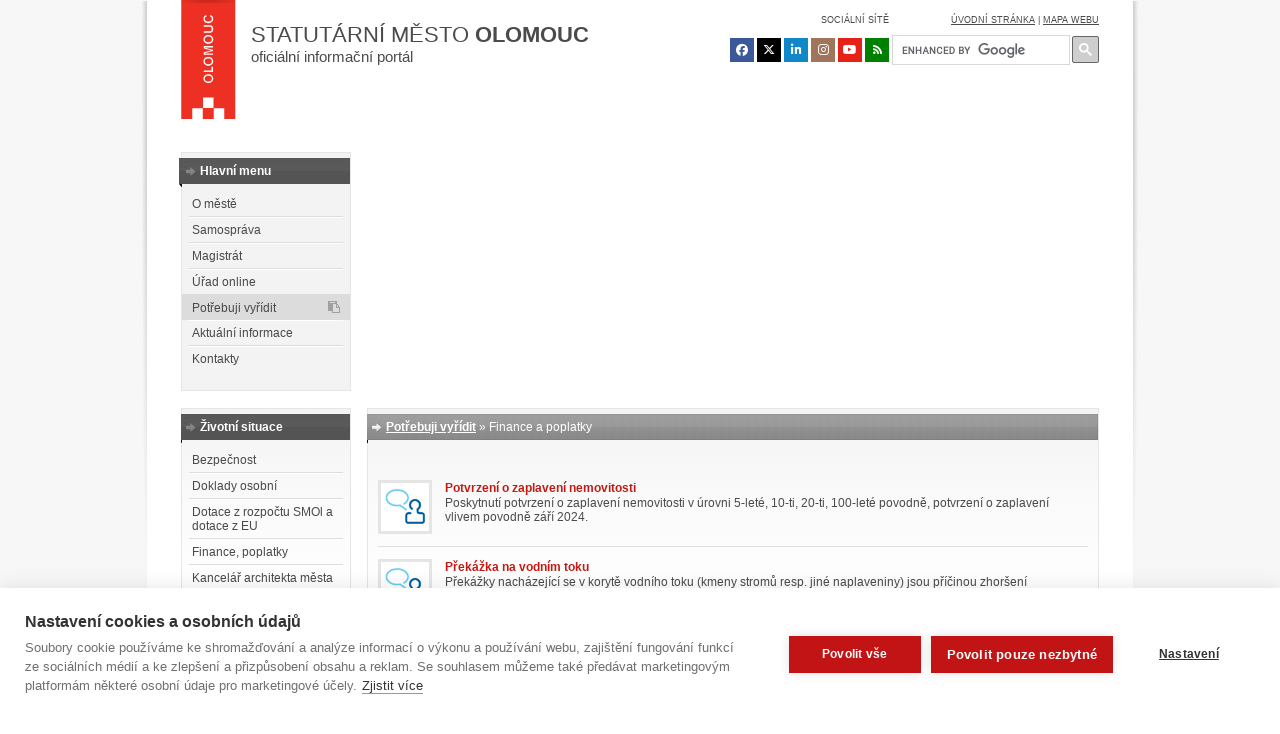

--- FILE ---
content_type: text/html; charset=UTF-8
request_url: https://www.olomouc.eu/zivotni-situace/finance-a-poplatky/bezpecnost
body_size: 13681
content:
<!DOCTYPE html>
<html lang="cs">

<head>
	<meta name="wedos-online" content="mhYRlEkhAUbEIXQwWlXg">
	<meta http-equiv="Content-Type" content="text/html; charset=utf-8" />
	<meta http-equiv="X-UA-Compatible" content="IE=edge, chrome=1" />
	<title>Finance a poplatky</title>

	

<!-- ======================================================================================== -->
<meta name="AuthorX"  content="Pavel Snášel (mapa webu / struktura stránek, texty)" />
<meta name="AuthorX"  content="BastArt, s.r.o. (grafika)" />
<meta name="AuthorX"  content="Jiří Doubravský //www.douby.cz (frontend + backend kód [VanillaJS, PHP/SQL, HTML/CSS, ...], autor redakčního systému CMSOl)" />
<meta name="Author"  content="Magistrát města Olomouce" />
<!-- ======================================================================================== -->


	<link rel="alternate" type="application/rss+xml" title="RSS" href="/rss/" />
	<link rel="shortcut icon" href="https://www.olomouc.eu/template/img/favicon.ico" />
	<link rel="icon" href="https://www.olomouc.eu/template/img/favicon.ico" />

	<meta http-equiv="Content-Language" content="cs-CZ" />

	<meta name="description" content="Oficiální informační portál statutárního města Olomouce." />

	<meta name="keywords" content="" />

	<!-- twitter card -->
	<meta name="twitter:card" content="summary" />
	<meta name="twitter:site" content="@mesto_OLOMOUC" />
	<meta name="twitter:site:id" content="903194146751610880" />
	<meta name="twitter:title" content="Finance a poplatky" />
	<meta name="twitter:description" content="klepnutím zobrazte celý článek" />
	<meta name="twitter:image" content="https://www.olomouc.eu/administrace/action/repository_foto.php?x=600&y=600&orez=1&file=gallery/articles/21_/21551/infocentrum-101.jpg&nocache=696ee1f13e135" />
	<meta property="og:url" content="https://www.olomouc.eu/zivotni-situace/finance-a-poplatky/bezpecnost" />
	<meta property="og:title" content="Finance a poplatky" />
	<meta property="og:description" content="klepnutím zobrazte celý článek" />
	<meta property="og:image" content="https://www.olomouc.eu/administrace/action/repository_foto.php?x=600&y=314&orez=1&file=gallery/articles/21_/21551/infocentrum-101.jpg&nocache=696ee1f13e168" />
	<meta property="og:image:width" content="600" />
	<meta property="og:image:height" content="314" />
	<meta property="og:site_name" content="Olomouc.eu, oficiální informační portál" />
	<meta property="og:type" content="article" />

	<meta property="fb:pages" content="127962587275958" />


	<link media="screen" rel="stylesheet" href="/administrace/lib/jquery-ui-1.10.3/themes/base/minified/jquery-ui.min.css" type="text/css" />
	<link media="all" rel="stylesheet" href="https://www.olomouc.eu/template/style/all.min.css?20250312d" type="text/css" />
	<link media="screen" rel="stylesheet" href="https://www.olomouc.eu/template/style/screen.css?917a8gse81" type="text/css" />
	<link media="print" rel="stylesheet" href="https://www.olomouc.eu/template/style/print.css" type="text/css" />

	<!-- modrý filtr: aktivovat při oslavě členství v EU nebo oslavě čutání do meruny -->
	<!-- <link media="screen" rel="stylesheet" href="https://www.olomouc.eu/template/style/screen_blue_filter.css?6a8gse4" type="text/css" />-->
	<!-- <link media="screen" rel="stylesheet" href="https://olomouc.eu/administrace/action/olomouceu/screen_color_filter.css.php?hue=201" type="text/css" /> -->

	<!--
	<link rel="stylesheet" href="https://maxcdn.bootstrapcdn.com/font-awesome/4.4.0/css/font-awesome.min.css">
-->
	<!--[if IE 7]><link rel="stylesheet" type="text/css" href="https://www.olomouc.eu/template/style/default_hacky_na_chyby_ie7.css" /><![endif]-->
	<!--[if IE 6]><link rel="stylesheet" type="text/css" href="https://www.olomouc.eu/template/style/default_hacky_na_chyby_ie6.css" /><![endif]-->


<!-- Google Tag Manager -->
<script>(function(w,d,s,l,i){w[l]=w[l]||[];w[l].push({'gtm.start':
new Date().getTime(),event:'gtm.js'});var f=d.getElementsByTagName(s)[0],
j=d.createElement(s),dl=l!='dataLayer'?'&l='+l:'';j.async=true;j.src=
'https://www.googletagmanager.com/gtm.js?id='+i+dl;f.parentNode.insertBefore(j,f);
})(window,document,'script','dataLayer','GTM-5RQWGT8');</script>
<!-- End Google Tag Manager -->


    <script type="application/ld+json">
		{
			"@context": "https://schema.org",
			"@type": "Organization",
			"url": "https://www.olomouc.eu",
			"logo": "https://www.olomouc.eu/template/img/olomouc_logo_top.png",
			"contactPoint": [{
				"@type": "ContactPoint",
				"telephone": "+420 585 513 111",
				"contactType": "customer support",
				"availableLanguage": ["Czech", "English", "German"]
			}],
			"sameAs": [
				"https://www.facebook.com/informacni.centrum.olomouc",
				"https://instagram.com/olomouc_city/"
			]
		}
	</script>

	
	<script src="https://unpkg.com/unlazy" defer init></script>
	<script type="text/javascript" src="/administrace/lib/jquery/jquery-1.7.2.min.js"></script>
	<script type="text/javascript" src="/administrace/lib/jquery/ui/js/jquery-ui-1.8.20.custom.min.js"></script>
	<script type="text/javascript" src="/administrace/lib/jquery/plugins/tooltip/jquery.tooltip.js"></script>
	<script type="text/javascript" src="/administrace/lib/jquery/plugins/dotdotdot/jquery.dotdotdot.min.js"></script>
	<script src="https://cdn.jsdelivr.net/npm/ics-browser-gen@0.1.3"></script>
	<script src="https://cdnjs.cloudflare.com/ajax/libs/FileSaver.js/2.0.5/FileSaver.min.js"></script>
	<script type="text/javascript" src="https://www.olomouc.eu/template/script/ics_events.js?241029e"></script>
	
    <script src="https://kit.fontawesome.com/c151cc75c4.js" crossorigin="anonymous"></script>

			<script type="text/javascript" src="https://olomouc.eu/administrace/lib/jquery-ui-1.10.3/ui/i18n/jquery.ui.datepicker-cs.js"></script>
		<script type="text/javascript" src="https://www.olomouc.eu/template/script/jquery-ui-timepicker-addon.js"></script>

	<script type="text/javascript" src="/administrace/lib/lytebox55/lytebox.js"></script>

	<script type="text/javascript" src="/administrace/lib/jquery_isotope/isotope.pkgd.min.js"></script>

	<link rel="stylesheet" type="text/css" href="/administrace/lib/lytebox55/lytebox.css" media="screen" />

	<script src="https://www.olomouc.eu/template/script/script.js?77ase4g86a" type="text/javascript"></script>
	
	<!-- Add mousewheel plugin (this is optional) -->
	<script type="text/javascript" src="https://olomouc.eu/administrace/lib/fancybox2/lib/jquery.mousewheel-3.0.6.pack.js"></script>

	<!-- Add fancyBox main JS and CSS files -->
	<script type="text/javascript" src="https://olomouc.eu/administrace/lib/fancybox2/source/jquery.fancybox.js"></script>
	<link rel="stylesheet" type="text/css" href="https://olomouc.eu/administrace/lib/fancybox2/source/jquery.fancybox.all.min.css" media="screen" />
	<link rel="stylesheet" type="text/css" href="https://www.olomouc.eu/template/style/font-awesome.min.css" />
<!--    <link rel="stylesheet" href="https://kit.fontawesome.com/c151cc75c4.css" crossorigin="anonymous">
-->
    <!-- Add Button helper (this is optional) -->
	<script type="text/javascript" src="https://olomouc.eu/administrace/lib/fancybox2/source/helpers/jquery.fancybox-buttons.js"></script>

	<!-- Add Thumbnail helper (this is optional) -->
	<script type="text/javascript" src="https://olomouc.eu/administrace/lib/fancybox2/source/helpers/jquery.fancybox-thumbs.js"></script>
	<meta name="google-site-verification" content="q1nOjrMfl0hFKrVhQoTHbm9Hi_ZQMQ6hyQuZEqtQpXQ" />


<meta name="facebook-domain-verification" content="2pl0q0w0j68ene2zdyrdhm62d0lg67" />
<meta name="google-site-verification" content="BJkHVfFp6ch28kL5EqclGM4gChBmdKhGQb-8CfKWvxA" />
</head>


<body id="htmlbody" class="pozadi-matrjoska-matrjoska" onload="javascript: if(typeof(wfeedback) !== 'undefined') {wfeedback.close();}" >

	<script>
		setStoredHue();
	</script>

			<script type="text/javascript">
			var id_l1 = 6;
		</script>
	
<!-- Google Tag Manager (noscript) -->
<noscript><iframe src="https://www.googletagmanager.com/ns.html?id=GTM-5RQWGT8"
height="0" width="0" style="display:none;visibility:hidden"></iframe></noscript>
<!-- End Google Tag Manager (noscript) -->



		







		<div class="lay_body">
		<div class="lay_body_matrjoska">
			<div id="loading"></div>
			<div id="lay_page" class="lay_page">
				<div class="lay_page_matrjoska">
					<header class="lay_top">
						<a href="https://www.olomouc.eu/" class="lay_logo" title="www.olomouc.eu"></a>


						<a class="lay_title" href="https://www.olomouc.eu/">
							<div class="nadpis">Statutární město <span class="olomouc">Olomouc</span></div>
							<p>oficiální informační portál</p>
						</a>

						<!--		<a href="https://www.olomoucmestosportu.cz" target="_blank" title="www.olomoucmestosportu.cz" style="
					position: absolute;
					left: 70px;
					top: 78px;
				"><img src="/template/img/olomouc-mesto-sportu-rovne150px.png" width="150" height="40"></a>
          -->

						<div class="goog-trans-control lay_l10n" style="visibility:hidden;"></div>

						<div class="drobecky_tisk">
							<p>www.olomouc.eu</p>
						</div>

						<!--	<div class="lay_l10n" ><span  class="goog-trans-control-cs">česky</span><span class="goog-trans-control-en">english</span><span  class="goog-trans-control-de">deutsch</span></div>
			-->
						<div class="socialni_site netisk">Sociální sítě</div>
						<div class="lay_social netisk">
							<a class="social-icon bg-facebook" href="https://www.facebook.com/statutarni.mesto.olomouc" target="_blank" title="Facebook"><i class="fa fa-facebook"></i></a>
							<a class="social-icon bg-x" href="https://twitter.com/mesto_OLOMOUC" target="_blank" title="X" style="background-color: #000000 !important;"><i class="fa-brands fa-x-twitter"></i></a>
							<a class="social-icon bg-linkedin" href="https://www.linkedin.com/company/statutarni-mesto-olomouc/" target="_blank" title="LinkedIn"><i class="fa fa-linkedin"></i></a>
							<a class="social-icon bg-instagram" href="https://www.instagram.com/Olomouc_Tourism/" target="_blank" title="Instagram"><i class="fa fa-instagram"></i></a>
							<a class="social-icon bg-youtube" href="https://www.youtube.com/channel/UCHiGqI66C-KZJts4FXsccIA" target="_blank" title="YouTube"><i class="fa fa-youtube"></i></a>
                          <!--	<a class="social-icon bg-soundcloud" href="https://soundcloud.com/statutarnimestoolomouc" target="_blank" title="SoundCloud"><i class="fa fa-soundcloud"></i></a>
						-->
                        <a class="social-icon bg-rss" href="https://www.olomouc.eu/rss" target="_blank" title="RSS"><i class="fa fa-rss"></i></a>
						</div>
						<div class="mapa_webu"><a href="/" title="Úvodní stránka portálu">úvodní stránka</a> | <a href="https://www.olomouc.eu/sitemap" title="Mapa webu">mapa webu</a></div>


						<div class="lay_search">
							<!--<form action="https://www.olomouc.eu/portal/google" method="get" onsubmit="javascript:if (document.getElementById('gsae1g88191seg').value.length == 0) {alert('Neúplné zadání.\n\nDo vyhledávacího pole zadejte hledaný text.'); event.preventDefault ? event.preventDefault() : event.returnValue = false; return false; } else {}">

						<span class="vyhledavani_matrjoska_text"><input type="text" name="q" id="gsae1g88191seg" value=""  id="search_q"  /></span>
						<span class="vyhledavani_matrjoska_tlacitko"><button type="submit" >HLEDAT</button></span>

					</form>-->
							<script>
								(function() {
									var cx = '003410069533607589980:8vb7vymti_y';
									var gcse = document.createElement('script');
									gcse.type = 'text/javascript';
									gcse.async = true;
									gcse.src = 'https://cse.google.com/cse.js?cx=' + cx;
									var s = document.getElementsByTagName('script')[0];
									s.parentNode.insertBefore(gcse, s);
								})();
							</script>
							<gcse:search linkTarget="_self"></gcse:search>
							<!--<form action="/vyhledavani/" onsubmit="javascript: window.location.href= '/vyhledavani/' + document.getElementById('search_q').value; event.preventDefault ? event.preventDefault() : event.returnValue = false; return false;" style="position:relative;">
						<input type="text" name="search_q" id="search_q" speech="speech" x-webkit-speech="x-webkit-speech"/>
						<input style="background-color: transparent; border:0; position:absolute; right:0px; top:2px; width:27px; height:27px; color: transparent;" type="submit" />

					</form>-->

							<style>
								.gsc-input {
									padding: 0 !important;
								}

								.gsc-search-button.gsc-search-button-v2 {
									padding: 6px !important;
								}

								.gsc-control-cse {
									padding: 0;
									border: 0;
								}

								.gsc-modal-background-image-visible {
									opacity: 0.8 !important;
								}
							</style>

						</div>
					</header>

					<!-- ** <script src="https://www.olomouc.eu/template/script/search.js" type="text/javascript"></script>  ** -->


					<nav class="lay_menu">
						<div class="lay_lb">
							<h2><span class="matrjoska"><span class="matrjoska">Hlavní menu</span></span></h2>
							<div class="lay_lb_menu"><ul><li id="l2b_polozka_2"><a  href="https://www.olomouc.eu/o-meste">O městě</a></li><li id="l2b_polozka_3"><a  href="https://www.olomouc.eu/samosprava">Samospráva</a></li><li id="l2b_polozka_4"><a  href="https://www.olomouc.eu/magistrat">Magistrát</a></li><li id="l2b_polozka_5"><a  href="https://www.olomouc.eu/urad-online">Úřad online</a></li><li id="l2b_polozka_6" class="menu-highlight"><a  href="https://www.olomouc.eu/zivotni-situace/obecne-informace">Potřebuji vyřídit</a></li><li id="l2b_polozka_7"><a  href="https://www.olomouc.eu/aktualni-informace">Aktuální informace</a></li><li id="l2b_polozka_8"><a  href="https://www.olomouc.eu/kontakty">Kontakty</a></li></ul></div>
						</div>
						<div id="lay_lb2">
							<div id="lay_lb2_matrjoska">


								<div id="lay_lb2_1"><ul><li><a  href="https://www.olomouc.eu/media/servis-pro-media">Servis pro média</a></li><li><a  href="https://www.olomouc.eu/media/tiskove-zpravy">Tiskové zprávy</a></li><li><a  href="https://www.olomouc.eu/media/podcasty">Podcasty</a></li><li><a  href="https://www.olomouc.eu/samosprava/rada-mesta/zasedani-rady">Schůze rady města</a></li><li><a  href="https://www.olomouc.eu/samosprava/zastupitelstvo-mesta/zasedani-zastupitelstva">Zasedání zastupitelstva města</a></li><li><a  href="https://www.olomouc.eu/magistrat/telefonni-seznam/rada-mesta">Kontakty na členy rady města</a></li></ul></div><div id="lay_lb2_2"><ul><li><a  href="https://www.olomouc.eu/o-meste">Základní fakta</a></li><li><a  href="https://www.olomouc.eu/o-meste/povinne-informace">Povinné informace</a></li><li><a  href="https://www.olomouc.eu/o-meste/vyhlasky-a-narizeni">Vyhlášky a nařízení</a></li><li><a  href="https://www.olomouc.eu/o-meste/uzemni-planovani">Územní plánování</a></li><li><a  href="https://www.olomouc.eu/o-meste/mezinarodni-kontakty">Mezinárodní kontakty</a></li><li><a  href="https://www.olomouc.eu/o-meste/symboly-mesta">Symboly města</a></li><li><a  href="https://www.olomouc.eu/o-meste/mestske-organizace">Městské organizace</a></li></ul></div><div id="lay_lb2_3"><ul><li><a  href="https://www.olomouc.eu/samosprava">Orgány města</a></li><li><a  href="https://www.olomouc.eu/samosprava/primatorka">Primátorka</a></li><li><a  href="https://www.olomouc.eu/samosprava/rada-mesta">Rada města</a></li><li><a  href="https://www.olomouc.eu/samosprava/zastupitelstvo-mesta">Zastupitelstvo města</a></li><li><a  href="https://www.olomouc.eu/samosprava/komise-mestskych-casti">Komise městských částí</a></li><li><a  href="https://www.olomouc.eu/samosprava/odborne-komise-rady-mesta">Odborné komise</a></li></ul></div><div id="lay_lb2_4"><ul><li><a  href="https://www.olomouc.eu/magistrat">Magistrát města</a></li><li><a  href="https://www.olomouc.eu/magistrat/tajemnik">Tajemník</a></li><li><a  href="https://www.olomouc.eu/magistrat/odbory-magistratu">Odbory magistrátu</a></li><li><a  href="https://www.olomouc.eu/magistrat/telefonni-seznam">Telefonní seznam</a></li><li><a  href="https://www.olomouc.eu/magistrat/zadosti-a-formulare">Žádosti a formuláře</a></li><li><a  href="https://www.olomouc.eu/magistrat/adresy-pracovist">Pracoviště magistrátu</a></li><li><a  href="https://www.olomouc.eu/zivotni-situace/obecne-informace/232">Volná pracovní místa</a></li></ul></div><div id="lay_lb2_5"><ul><li><a  onclick="javascript: window.open(this.href);  event.preventDefault ? event.preventDefault() : event.returnValue = false; return false;"  href="https://portal.olomouc.eu">Portál Olomoučana</a></li><li><a  href="https://www.olomouc.eu/urad-online/rezervace-na-prepazky">Rezervace na přepážky</a></li><li><a  href="https://www.olomouc.eu/urad-online/stavy-zadosti">Stavy žádostí</a></li><li><a  href="https://www.olomouc.eu/urad-online/dotace">Dotace</a></li><li><a  href="https://www.olomouc.eu/urad-online/poplatek-za-komunalni-odpad">Komunální odpad</a></li><li><a  onclick="javascript: window.open(this.href);  event.preventDefault ? event.preventDefault() : event.returnValue = false; return false;"  href="http://edeska.olomouc.eu/">Úřední deska</a></li><li><a  onclick="javascript: window.open(this.href);  event.preventDefault ? event.preventDefault() : event.returnValue = false; return false;"  href="https://www.eveza.cz/profil-zadavatele/statutarni-mesto-olomouc">Veřejné zakázky</a></li><li><a  onclick="javascript: window.open(this.href);  event.preventDefault ? event.preventDefault() : event.returnValue = false; return false;"  href="https://data.olomouc.eu">Datový portál</a></li></ul></div><div id="lay_lb2_6"><ul><li><a  href="https://www.olomouc.eu/zivotni-situace/obecne-informace">Obecné informace</a></li><li><a  href="https://www.olomouc.eu/zivotni-situace/osobni-doklady">Doklady osobní</a></li><li><a  href="https://www.olomouc.eu/zivotni-situace/motorova-vozidla">Motorová vozidla</a></li><li><a  href="https://www.olomouc.eu/zivotni-situace/finance-a-poplatky">Finance a poplatky</a></li><li><a  href="https://www.olomouc.eu/zivotni-situace/stavebni-urad">Stavební úřad</a></li><li><a  href="https://www.olomouc.eu/zivotni-situace/socialni-tematika">Sociální tematika</a></li><li><a  href="https://www.olomouc.eu/zivotni-situace/obecne-informace/dalsi-kategorie">Další kategorie</a></li></ul></div><div id="lay_lb2_7"><ul><li><a  href="https://www.olomouc.eu/aktualni-informace/tiskove-zpravy">Tiskové zprávy</a></li><li><a  href="https://www.olomouc.eu/aktualni-informace/aktuality">Aktuality</a></li><li><a  href="https://www.olomouc.eu/portal/dopravni-aktuality">Dopravní aktuality</a></li><li><a  onclick="javascript: window.open(this.href);  event.preventDefault ? event.preventDefault() : event.returnValue = false; return false;"  href="http://edeska.olomouc.eu/">Úřední deska</a></li><li><a  onclick="javascript: window.open(this.href);  event.preventDefault ? event.preventDefault() : event.returnValue = false; return false;"  href="https://kariera.olomouc.eu/studijni-praxe">Studijní praxe</a></li><li><a  href="https://www.olomouc.eu/portal/olomoucke-listy">Olomoucké listy</a></li><li><a  href="https://www.olomouc.eu/portal/kalendar-akci">Kalendář akcí</a></li></ul></div><div id="lay_lb2_8"><ul><li><a  href="https://www.olomouc.eu/magistrat/adresy-pracovist">Adresy a pracoviště</a></li><li><a  href="https://www.olomouc.eu/magistrat/telefonni-seznam">Telefonní seznam</a></li><li><a  href="https://www.olomouc.eu/samosprava/primatorka">Primátorka</a></li><li><a  href="https://www.olomouc.eu/magistrat/tajemnik">Tajemník</a></li><li><a  href="https://www.olomouc.eu/magistrat/adresy-pracovist/detasovana-pracoviste">Detašovaná pracoviště</a></li><li><a  onclick="javascript: window.open(this.href);  event.preventDefault ? event.preventDefault() : event.returnValue = false; return false;"  href="https://tourism.olomouc.eu/kontakt/">Informační centrum</a></li><li><a  href="https://www.olomouc.eu/kontakty/elektronicka-podatelna">Elektronická podatelna</a></li></ul></div><div id="lay_lb2_9"><ul></ul></div>


							</div>
						</div>

						<div class="lay_la" id="lay_la">
							<ul style="width: 565px"><li id="topmenu_polozka_1"><a  id="topmenu_polozka_a_1" href="https://www.olomouc.eu/zivotni-situace/obecne-informace">Občané</a></li><li id="topmenu_polozka_2"><a  onclick="javascript: window.open(this.href); event.preventDefault ? event.preventDefault() : event.returnValue = false; return false;"  id="topmenu_polozka_a_2" href="https://prorodinu.olomouc.eu">Rodina&nbsp;&nbsp;<img alt="ext" src="https://www.olomouc.eu/template/img/externi_odkaz_2.png"/></a></li><li id="topmenu_polozka_3"><a  onclick="javascript: window.open(this.href); event.preventDefault ? event.preventDefault() : event.returnValue = false; return false;"  id="topmenu_polozka_a_3" href="https://tourism.olomouc.eu">Turisté&nbsp;&nbsp;<img alt="ext" src="https://www.olomouc.eu/template/img/externi_odkaz_2.png"/></a></li><li id="topmenu_polozka_4"><a  id="topmenu_polozka_a_4" href="https://www.olomouc.eu/podnikatel">Podnikatelé</a><a  id="topmenu_polozka_a_4b" href="https://www.olomouc.eu/podnikatel/en/">Business</a></li></li><li id="topmenu_polozka_5"><a  id="topmenu_polozka_a_5" href="https://www.olomouc.eu/media/servis-pro-media">Média</a></li></ul>						</div>


													<div class="lay_lc" id="lay_lc">
								<div class="lay_lc_loader"></div>
								<div id="nasleduje_l3_menu" style="display:none"></div>
								<div class="lay_lc_deco" style="background-image:url(https://www.olomouc.eu/template/img/l2menufoto/potrebuji-vyridit/potrebuji-vyridit.jpg)"></div>
								<div class="lay_lc_menu"><ul><li><a class="idb9bd"  href="https://www.olomouc.eu/zivotni-situace/obecne-informace" >Obecné informace</a></li><li><a class="idbe75"  href="https://www.olomouc.eu/zivotni-situace/osobni-doklady" >Doklady osobní</a></li><li><a class="id893c"  href="https://www.olomouc.eu/zivotni-situace/motorova-vozidla" >Motorová vozidla</a></li><li><a class="id3aa4"  class="highlighted"  href="https://www.olomouc.eu/zivotni-situace/finance-a-poplatky" >Finance a poplatky</a></li><li><a class="id9a18"  href="https://www.olomouc.eu/zivotni-situace/stavebni-urad" >Stavební úřad</a></li><li><a class="ida41e"  href="https://www.olomouc.eu/zivotni-situace/socialni-tematika" >Sociální tematika</a></li><li><a class="id0736"  href="https://www.olomouc.eu/zivotni-situace/obecne-informace/dalsi-kategorie" >Další kategorie</a></li></ul><script type="text/javascript">$(".idb9bd").click(function() {
					clearInterval(intervaltisic1);
					setCookie(nazev_zapamatovane_ousko,10,1);
					setCookie(nazev_zapamatovana_polozka_pod_ouskem,1,1);
					return true;

				});$(".idbe75").click(function() {
					clearInterval(intervaltisic1);
					setCookie(nazev_zapamatovane_ousko,10,1);
					setCookie(nazev_zapamatovana_polozka_pod_ouskem,2,1);
					return true;

				});$(".id893c").click(function() {
					clearInterval(intervaltisic1);
					setCookie(nazev_zapamatovane_ousko,10,1);
					setCookie(nazev_zapamatovana_polozka_pod_ouskem,3,1);
					return true;

				});$(".id3aa4").click(function() {
					clearInterval(intervaltisic1);
					setCookie(nazev_zapamatovane_ousko,10,1);
					setCookie(nazev_zapamatovana_polozka_pod_ouskem,4,1);
					return true;

				});$(".id9a18").click(function() {
					clearInterval(intervaltisic1);
					setCookie(nazev_zapamatovane_ousko,10,1);
					setCookie(nazev_zapamatovana_polozka_pod_ouskem,5,1);
					return true;

				});$(".ida41e").click(function() {
					clearInterval(intervaltisic1);
					setCookie(nazev_zapamatovane_ousko,10,1);
					setCookie(nazev_zapamatovana_polozka_pod_ouskem,6,1);
					return true;

				});$(".id0736").click(function() {
					clearInterval(intervaltisic1);
					setCookie(nazev_zapamatovane_ousko,10,1);
					setCookie(nazev_zapamatovana_polozka_pod_ouskem,7,1);
					return true;

				});</script></div>
							</div>
							<script type="text/javascript">
								var aktivni_slideshow_na_titulce = false;
							</script>
												<div class="lay_lc1" id="lay_lc1">
							<div class="lay_lc_loader"></div>
							<div class="lay_lc_deco" style="background-image: url(https://olomouc.eu/administrace/action/repository_foto.php?file=olomouceu/menu/potrebuji-vyridit/finance.jpg&amp;x=408&amp;y=205&amp;orez=1)"></div>
							<div class="lay_lc_menu"><ul><li><a class="idc988"  href="https://www.olomouc.eu/o-meste/povinne-informace/vyhlasky-a-narizeni" >Vyhlášky a nařízení</a></li><li><a class="idd7df"  href="https://www.olomouc.eu/magistrat/adresy-pracovist" >Pracoviště magistrátu</a></li><li><a class="idabf4"  href="https://www.olomouc.eu/magistrat/zadosti-a-formulare" >Žádosti a formuláře</a></li><li><a class="id19b6"  href="https://www.olomouc.eu/urad-online/rezervace-na-prepazky" >Rezervace na přepážky</a></li><li><a class="id8b4b"  href="http://edeska.olomouc.eu/" >Úřední deska&nbsp;&nbsp;<img src="https://www.olomouc.eu/template/img/externi_odkaz_2.png" alt="ext"/></a></li><li><a class="id6ffc"  href="https://portal.olomouc.eu" >Portál Olomoučana&nbsp;&nbsp;<img src="https://www.olomouc.eu/template/img/externi_odkaz_2.png" alt="ext"/></a></li><li><a class="id3947"  href="https://www.olomouc.eu/obcan/socialni-sluzby" >Sociální služby</a></li></ul><script type="text/javascript">$(".idc988").click(function() {
					clearInterval(intervaltisic1);
					setCookie(nazev_zapamatovane_ousko,1,1);
					setCookie(nazev_zapamatovana_polozka_pod_ouskem,1,1);
					return true;

				});$(".idd7df").click(function() {
					clearInterval(intervaltisic1);
					setCookie(nazev_zapamatovane_ousko,1,1);
					setCookie(nazev_zapamatovana_polozka_pod_ouskem,2,1);
					return true;

				});$(".idabf4").click(function() {
					clearInterval(intervaltisic1);
					setCookie(nazev_zapamatovane_ousko,1,1);
					setCookie(nazev_zapamatovana_polozka_pod_ouskem,3,1);
					return true;

				});$(".id19b6").click(function() {
					clearInterval(intervaltisic1);
					setCookie(nazev_zapamatovane_ousko,1,1);
					setCookie(nazev_zapamatovana_polozka_pod_ouskem,4,1);
					return true;

				});$(".id8b4b").click(function() {
					clearInterval(intervaltisic1);
					setCookie(nazev_zapamatovane_ousko,1,1);
					setCookie(nazev_zapamatovana_polozka_pod_ouskem,5,1);
					return true;

				});$(".id6ffc").click(function() {
					clearInterval(intervaltisic1);
					setCookie(nazev_zapamatovane_ousko,1,1);
					setCookie(nazev_zapamatovana_polozka_pod_ouskem,6,1);
					return true;

				});$(".id3947").click(function() {
					clearInterval(intervaltisic1);
					setCookie(nazev_zapamatovane_ousko,1,1);
					setCookie(nazev_zapamatovana_polozka_pod_ouskem,7,1);
					return true;

				});</script></div>
						</div>
						<div class="lay_lc2" id="lay_lc2">
							<div class="lay_lc_loader"></div>
							<div class="lay_lc_deco" style="background-image: url(https://olomouc.eu/administrace/action/repository_foto.php?file=olomouceu/menu/potrebuji-vyridit/finance.jpg&amp;x=408&amp;y=205&amp;orez=1);"></div>
							<div class="lay_lc_menu"><ul><li><a class="id858f"  onclick="javascript: window.open(this.href);   event.preventDefault ? event.preventDefault() : event.returnValue = false; return false;"  href="https://prorodinu.olomouc.eu/rodinna-politika/o-projektu" >Rodinná politika&nbsp;&nbsp;<img src="https://www.olomouc.eu/template/img/externi_odkaz_2.png" alt="ext"/></a></li><li><a class="id080e"  onclick="javascript: window.open(this.href);   event.preventDefault ? event.preventDefault() : event.returnValue = false; return false;"  href="https://prorodinu.olomouc.eu/tipy-pro-rodiny/volny-cas" >Tipy pro volný čas&nbsp;&nbsp;<img src="https://www.olomouc.eu/template/img/externi_odkaz_2.png" alt="ext"/></a></li><li><a class="id9fae"  onclick="javascript: window.open(this.href);   event.preventDefault ? event.preventDefault() : event.returnValue = false; return false;"  href="https://prorodinu.olomouc.eu/poradna/zivotni-situace" >Žívotní situace&nbsp;&nbsp;<img src="https://www.olomouc.eu/template/img/externi_odkaz_2.png" alt="ext"/></a></li><li><a class="id32b8"  onclick="javascript: window.open(this.href);   event.preventDefault ? event.preventDefault() : event.returnValue = false; return false;"  href="https://prorodinu.olomouc.eu/vyznamne-organizace/skoly-skolky" >Školy a školky&nbsp;&nbsp;<img src="https://www.olomouc.eu/template/img/externi_odkaz_2.png" alt="ext"/></a></li><li><a class="id3081"  onclick="javascript: window.open(this.href);   event.preventDefault ? event.preventDefault() : event.returnValue = false; return false;"  href="https://prorodinu.olomouc.eu/vyznamne-organizace/detska-skupina" >Dětská skupina&nbsp;&nbsp;<img src="https://www.olomouc.eu/template/img/externi_odkaz_2.png" alt="ext"/></a></li><li><a class="idd944"  href="https://prorodinu.olomouc.eu/mista-pratelska-rodine/detska-hriste" >Dětská hřiště&nbsp;&nbsp;<img src="https://www.olomouc.eu/template/img/externi_odkaz_2.png" alt="ext"/></a></li><li><a class="id71c9"  onclick="javascript: window.open(this.href);   event.preventDefault ? event.preventDefault() : event.returnValue = false; return false;"  href="https://prorodinu.olomouc.eu/pristupnost/bezbarierova-olomouc" >Bezbariérová Olomouc&nbsp;&nbsp;<img src="https://www.olomouc.eu/template/img/externi_odkaz_2.png" alt="ext"/></a></li></ul><script type="text/javascript">$(".id858f").click(function() {
					clearInterval(intervaltisic1);
					setCookie(nazev_zapamatovane_ousko,2,1);
					setCookie(nazev_zapamatovana_polozka_pod_ouskem,1,1);
					return true;

				});$(".id080e").click(function() {
					clearInterval(intervaltisic1);
					setCookie(nazev_zapamatovane_ousko,2,1);
					setCookie(nazev_zapamatovana_polozka_pod_ouskem,2,1);
					return true;

				});$(".id9fae").click(function() {
					clearInterval(intervaltisic1);
					setCookie(nazev_zapamatovane_ousko,2,1);
					setCookie(nazev_zapamatovana_polozka_pod_ouskem,3,1);
					return true;

				});$(".id32b8").click(function() {
					clearInterval(intervaltisic1);
					setCookie(nazev_zapamatovane_ousko,2,1);
					setCookie(nazev_zapamatovana_polozka_pod_ouskem,4,1);
					return true;

				});$(".id3081").click(function() {
					clearInterval(intervaltisic1);
					setCookie(nazev_zapamatovane_ousko,2,1);
					setCookie(nazev_zapamatovana_polozka_pod_ouskem,5,1);
					return true;

				});$(".idd944").click(function() {
					clearInterval(intervaltisic1);
					setCookie(nazev_zapamatovane_ousko,2,1);
					setCookie(nazev_zapamatovana_polozka_pod_ouskem,6,1);
					return true;

				});$(".id71c9").click(function() {
					clearInterval(intervaltisic1);
					setCookie(nazev_zapamatovane_ousko,2,1);
					setCookie(nazev_zapamatovana_polozka_pod_ouskem,7,1);
					return true;

				});</script></div>
						</div>
						<div class="lay_lc3" id="lay_lc3">
							<div class="lay_lc_loader"></div>
							<div class="lay_lc_deco" style="background-image: url(https://olomouc.eu/administrace/action/repository_foto.php?file=olomouceu/menu/potrebuji-vyridit/finance.jpg&amp;x=408&amp;y=205&amp;orez=1);"></div>
							<div class="lay_lc_menu"><ul><li><a class="id7945"  onclick="javascript: window.open(this.href);   event.preventDefault ? event.preventDefault() : event.returnValue = false; return false;"  href="https://eshop.olomouc.eu" >Eshop IC Olomouc&nbsp;&nbsp;<img src="https://www.olomouc.eu/template/img/externi_odkaz_2.png" alt="ext"/></a></li><li><a class="id0379"  onclick="javascript: window.open(this.href);   event.preventDefault ? event.preventDefault() : event.returnValue = false; return false;"  href="https://tourism.olomouc.eu/kontakt/" >Informační centrum&nbsp;&nbsp;<img src="https://www.olomouc.eu/template/img/externi_odkaz_2.png" alt="ext"/></a></li><li><a class="id1e97"  onclick="javascript: window.open(this.href);   event.preventDefault ? event.preventDefault() : event.returnValue = false; return false;"  href="https://tourism.olomouc.eu/prohlidky/" >Prohlídky města&nbsp;&nbsp;<img src="https://www.olomouc.eu/template/img/externi_odkaz_2.png" alt="ext"/></a></li><li><a class="id8606"  onclick="javascript: window.open(this.href);   event.preventDefault ? event.preventDefault() : event.returnValue = false; return false;"  href="https://tourism.olomouc.eu/mista_kategorie/_pamatky/" >Památky&nbsp;&nbsp;<img src="https://www.olomouc.eu/template/img/externi_odkaz_2.png" alt="ext"/></a></li><li><a class="idfc0b"  onclick="javascript: window.open(this.href);   event.preventDefault ? event.preventDefault() : event.returnValue = false; return false;"  href="https://tourism.olomouc.eu/olomouc-region-card/" >Olomouc Region Card&nbsp;&nbsp;<img src="https://www.olomouc.eu/template/img/externi_odkaz_2.png" alt="ext"/></a></li><li><a class="id80f6"  onclick="javascript: window.open(this.href);   event.preventDefault ? event.preventDefault() : event.returnValue = false; return false;"  href="https://tourism.olomouc.eu/akce/" >Kalendář akcí&nbsp;&nbsp;<img src="https://www.olomouc.eu/template/img/externi_odkaz_2.png" alt="ext"/></a></li><li><a class="idbfdf"  onclick="javascript: window.open(this.href);   event.preventDefault ? event.preventDefault() : event.returnValue = false; return false;"  href="https://tourism.olomouc.eu/doprava/" >Doprava ve městě&nbsp;&nbsp;<img src="https://www.olomouc.eu/template/img/externi_odkaz_2.png" alt="ext"/></a></li></ul><script type="text/javascript">$(".id7945").click(function() {
					clearInterval(intervaltisic1);
					setCookie(nazev_zapamatovane_ousko,3,1);
					setCookie(nazev_zapamatovana_polozka_pod_ouskem,1,1);
					return true;

				});$(".id0379").click(function() {
					clearInterval(intervaltisic1);
					setCookie(nazev_zapamatovane_ousko,3,1);
					setCookie(nazev_zapamatovana_polozka_pod_ouskem,2,1);
					return true;

				});$(".id1e97").click(function() {
					clearInterval(intervaltisic1);
					setCookie(nazev_zapamatovane_ousko,3,1);
					setCookie(nazev_zapamatovana_polozka_pod_ouskem,3,1);
					return true;

				});$(".id8606").click(function() {
					clearInterval(intervaltisic1);
					setCookie(nazev_zapamatovane_ousko,3,1);
					setCookie(nazev_zapamatovana_polozka_pod_ouskem,4,1);
					return true;

				});$(".idfc0b").click(function() {
					clearInterval(intervaltisic1);
					setCookie(nazev_zapamatovane_ousko,3,1);
					setCookie(nazev_zapamatovana_polozka_pod_ouskem,5,1);
					return true;

				});$(".id80f6").click(function() {
					clearInterval(intervaltisic1);
					setCookie(nazev_zapamatovane_ousko,3,1);
					setCookie(nazev_zapamatovana_polozka_pod_ouskem,6,1);
					return true;

				});$(".idbfdf").click(function() {
					clearInterval(intervaltisic1);
					setCookie(nazev_zapamatovane_ousko,3,1);
					setCookie(nazev_zapamatovana_polozka_pod_ouskem,7,1);
					return true;

				});</script></div>
						</div>
						<div class="lay_lc4" id="lay_lc4">
							<div class="lay_lc_loader"></div>
							<div class="lay_lc_deco" style="background-image: url(https://olomouc.eu/administrace/action/repository_foto.php?file=olomouceu/menu/potrebuji-vyridit/finance.jpg&amp;x=408&amp;y=205&amp;orez=1);"></div>
							<div class="lay_lc_menu"><ul><li><a class="id219a"  href="https://www.olomouc.eu/magistrat/odbory-magistratu/odbor-investic/odbor" >Veřejné zakázky</a></li><li><a class="id9640"  href="https://www.olomouc.eu/magistrat/odbory-magistratu/odbor-zivnostensky/odbor" >Živnostenské podnikání</a></li><li><a class="id74d6"  href="https://www.olomouc.eu/podnikatel/pro-investory" >Pro investory</a></li><li><a class="ide0b5"  href="https://www.olomouc.eu/podnikatel/prumyslove-zony-a-kancelarske-komplexy" >Průmyslové zóny a kanc. komplexy</a></li><li><a class="id5939"  href="https://www.olomouc.eu/podnikatel/hi-tech-prilezitosti-veda-a-vyzkum" >Hi-tech příležitosti, věda a výzkum</a></li><li><a class="ideabb"  href="https://www.olomouc.eu/podnikatel/uzemni-plan-mesta-a-strategie-rozvoje" >Územní plán města a strategie rozvoje</a></li><li><a class="id3ede"  onclick="javascript: window.open(this.href);   event.preventDefault ? event.preventDefault() : event.returnValue = false; return false;"  href="http://www.olomoucka-aglomerace.eu" >ITI Olomoucké aglomerace&nbsp;&nbsp;<img src="https://www.olomouc.eu/template/img/externi_odkaz_2.png" alt="ext"/></a></li></ul><script type="text/javascript">$(".id219a").click(function() {
					clearInterval(intervaltisic1);
					setCookie(nazev_zapamatovane_ousko,4,1);
					setCookie(nazev_zapamatovana_polozka_pod_ouskem,1,1);
					return true;

				});$(".id9640").click(function() {
					clearInterval(intervaltisic1);
					setCookie(nazev_zapamatovane_ousko,4,1);
					setCookie(nazev_zapamatovana_polozka_pod_ouskem,2,1);
					return true;

				});$(".id74d6").click(function() {
					clearInterval(intervaltisic1);
					setCookie(nazev_zapamatovane_ousko,4,1);
					setCookie(nazev_zapamatovana_polozka_pod_ouskem,3,1);
					return true;

				});$(".ide0b5").click(function() {
					clearInterval(intervaltisic1);
					setCookie(nazev_zapamatovane_ousko,4,1);
					setCookie(nazev_zapamatovana_polozka_pod_ouskem,4,1);
					return true;

				});$(".id5939").click(function() {
					clearInterval(intervaltisic1);
					setCookie(nazev_zapamatovane_ousko,4,1);
					setCookie(nazev_zapamatovana_polozka_pod_ouskem,5,1);
					return true;

				});$(".ideabb").click(function() {
					clearInterval(intervaltisic1);
					setCookie(nazev_zapamatovane_ousko,4,1);
					setCookie(nazev_zapamatovana_polozka_pod_ouskem,6,1);
					return true;

				});$(".id3ede").click(function() {
					clearInterval(intervaltisic1);
					setCookie(nazev_zapamatovane_ousko,4,1);
					setCookie(nazev_zapamatovana_polozka_pod_ouskem,7,1);
					return true;

				});</script></div>
						</div>
						<div class="lay_lc5" id="lay_lc5">
							<div class="lay_lc_loader"></div>
							<div class="lay_lc_deco" style="background-image: url(https://olomouc.eu/administrace/action/repository_foto.php?file=olomouceu/menu/novinari/tiskovy.jpg&amp;x=408&amp;y=205&amp;orez=1);"></div>
							<div class="lay_lc_menu"><ul><li><a class="idb803"  href="https://www.olomouc.eu/media/servis-pro-media" >Servis pro média</a></li><li><a class="id3de7"  href="https://www.olomouc.eu/media/tiskove-zpravy" >Tiskové zprávy</a></li><li><a class="id589a"  href="https://www.olomouc.eu/media/podcasty" >Podcasty</a></li><li><a class="id2f16"  href="https://www.olomouc.eu/samosprava/rada-mesta/zasedani-rady" >Schůze rady města</a></li><li><a class="id07d9"  href="https://www.olomouc.eu/samosprava/zastupitelstvo-mesta/zasedani-zastupitelstva" >Zasedání zastupitelstva města</a></li><li><a class="idbef9"  href="https://www.olomouc.eu/magistrat/telefonni-seznam/rada-mesta" >Kontakty na členy rady města</a></li></ul><script type="text/javascript">$(".idb803").click(function() {
					clearInterval(intervaltisic1);
					setCookie(nazev_zapamatovane_ousko,5,1);
					setCookie(nazev_zapamatovana_polozka_pod_ouskem,1,1);
					return true;

				});$(".id3de7").click(function() {
					clearInterval(intervaltisic1);
					setCookie(nazev_zapamatovane_ousko,5,1);
					setCookie(nazev_zapamatovana_polozka_pod_ouskem,2,1);
					return true;

				});$(".id589a").click(function() {
					clearInterval(intervaltisic1);
					setCookie(nazev_zapamatovane_ousko,5,1);
					setCookie(nazev_zapamatovana_polozka_pod_ouskem,3,1);
					return true;

				});$(".id2f16").click(function() {
					clearInterval(intervaltisic1);
					setCookie(nazev_zapamatovane_ousko,5,1);
					setCookie(nazev_zapamatovana_polozka_pod_ouskem,4,1);
					return true;

				});$(".id07d9").click(function() {
					clearInterval(intervaltisic1);
					setCookie(nazev_zapamatovane_ousko,5,1);
					setCookie(nazev_zapamatovana_polozka_pod_ouskem,5,1);
					return true;

				});$(".idbef9").click(function() {
					clearInterval(intervaltisic1);
					setCookie(nazev_zapamatovane_ousko,5,1);
					setCookie(nazev_zapamatovana_polozka_pod_ouskem,6,1);
					return true;

				});</script></div>
						</div>




					</nav>



					<script src="https://www.olomouc.eu/template/script/onload_topmenu_3.js" type="text/javascript"></script>
					<script src="https://www.olomouc.eu/template/script/onload_topmenu_2.js?6" type="text/javascript"></script>
					<script src="https://www.olomouc.eu/template/script/onload_topmenu_4b.js" type="text/javascript"></script>


					<!--
<div style="padding-top: 20px;">
<div style="width: 100%; text-align: center; line-height: 1.5; letter-spacing: 2px;">
    <a title="Více informací o provozu úřadu" style="background-image: url(https://www.olomouc.eu/template/img/banner-ctverce.png); padding: 20px 0px; display: block; background-color: #ee3024; text-decoration: none !important; color: #ffffff !important;" href="https://www.olomouc.eu/informace-o-provozu-uradu" class="korona"><span style="font-size: 24px !important; font-weight: bold;">INFORMACE O PROVOZU ÚŘADU</span>
  </a>
</div>
</div>
-->
<!--
					<div class="pozor" style="
							padding: 1rem;
							background-color:  white;
							border: thin solid red;
							font-weight: bold;
							margin-bottom: 1rem;
							font-size: 1rem;
							margin-top: 1rem;
					">Omlouváme se za dopolední komplikace způsobené výpadkem počítačové sítě chybou na externím systému. Veškeré agendy magistrátu jsou opět plně funkční. Děkujeme za pochopení.
                    </div>
-->


					<main class="lay_main">
						<nav class="lay_lsloupec">
							<!--  PUVODNI
                    <div class="blok_s_hlavickou">
						<h2><span class="matrjoska"><span class="matrjoska">Kontakty</span></span></h2>
						<p><strong>Magistrát města Olomouce</strong></p>
						<address>Horní náměstí č.p. 583 <br/>radnice <br/>779 11 Olomouc <br/><br/>Hynaisova 10 <br/> 779 11 Olomouc</address>
						<p><strong>Telefon:</strong></p>
						<p>585 513 111</p>
						<p><strong>Fax:</strong></p>
						<p>585 513 433</p>
						<p><strong>E-Podatelna:</strong></p>
						<p><a href="mailto:podatelna@olomouc.eu">podatelna@olomouc.eu</a></p>
                    </div>
                  -->

							

							

							
<div class="blok_s_hlavickou" style="margin-bottom:15px">
<h2 class="nadpis_v_sede_liste"><span class="matrjoska"><span class="matrjoska">Životní situace</span></span></h2>
<!-- <p><strong>V oblastech:</strong></p> -->
<div class="lay_lb_menu"><ul><li class="vybrane" id="l2b_polozka_1"><a href="https://www.olomouc.eu/zivotni-situace/finance-a-poplatky/bezpecnost">Bezpečnost</a></li><li class="vybrane" id="l2b_polozka_1"><a href="https://www.olomouc.eu/zivotni-situace/finance-a-poplatky/osobni-doklady">Doklady osobní</a></li><li class="vybrane" id="l2b_polozka_1"><a href="https://www.olomouc.eu/zivotni-situace/finance-a-poplatky/podpora-z-rozpoctu-a-dotace-z-eu">Dotace z rozpočtu SMOl a dotace z EU</a></li><li class="vybrane" id="l2b_polozka_1"><a href="https://www.olomouc.eu/zivotni-situace/finance-a-poplatky/finance-poplatky">Finance, poplatky</a></li><li class="vybrane" id="l2b_polozka_1"><a href="https://www.olomouc.eu/zivotni-situace/finance-a-poplatky/kancelar-architekta-mesta">Kancelář architekta města</a></li><li class="vybrane" id="l2b_polozka_1"><a href="https://www.olomouc.eu/zivotni-situace/finance-a-poplatky/kultura-sport">Kultura a sport</a></li><li class="vybrane" id="l2b_polozka_1"><a href="https://www.olomouc.eu/zivotni-situace/finance-a-poplatky/majetek-mesta">Majetek města</a></li><li class="vybrane" id="l2b_polozka_1"><a href="https://www.olomouc.eu/zivotni-situace/finance-a-poplatky/logo-a-znak-mesta">Marketing (logo a znak města)</a></li><li class="vybrane" id="l2b_polozka_1"><a href="https://www.olomouc.eu/zivotni-situace/finance-a-poplatky/matricni-urad">Matriční úřad</a></li><li class="vybrane" id="l2b_polozka_1"><a href="https://www.olomouc.eu/zivotni-situace/finance-a-poplatky/mestska-zelen-a-odpady">Městská zeleň a odpady</a></li><li class="vybrane" id="l2b_polozka_1"><a href="https://www.olomouc.eu/zivotni-situace/finance-a-poplatky/motorova-vozidla">Motorová vozidla</a></li><li class="vybrane" id="l2b_polozka_1"><a href="https://www.olomouc.eu/zivotni-situace/finance-a-poplatky/nezarazene">Nezařazené</a></li><li class="vybrane" id="l2b_polozka_1"><a href="https://www.olomouc.eu/zivotni-situace/finance-a-poplatky/pamatkova-pece">Památková péče</a></li><li class="vybrane" id="l2b_polozka_1"><a href="https://www.olomouc.eu/zivotni-situace/finance-a-poplatky/pozemni-komunikace">Pozemní komunikace</a></li><li class="vybrane" id="l2b_polozka_1"><a href="https://www.olomouc.eu/zivotni-situace/finance-a-poplatky/socialni-tematika">Sociální tematika</a></li><li class="vybrane" id="l2b_polozka_1"><a href="https://www.olomouc.eu/zivotni-situace/finance-a-poplatky/stavebni-urad">Stavební úřad</a></li><li class="vybrane" id="l2b_polozka_1"><a href="https://www.olomouc.eu/zivotni-situace/finance-a-poplatky/skolstvi">Školství</a></li><li class="vybrane" id="l2b_polozka_1"><a href="https://www.olomouc.eu/zivotni-situace/finance-a-poplatky/uzemni-planovani">Územní plánování</a></li><li class="vybrane" id="l2b_polozka_1"><a href="https://www.olomouc.eu/zivotni-situace/finance-a-poplatky/zivnostnici">Živnostníci</a></li><li class="vybrane" id="l2b_polozka_1"><a href="https://www.olomouc.eu/zivotni-situace/finance-a-poplatky/zivotni-prostredi">Životní prostředí</a></li></ul></div></div><div class="blok_s_hlavickou" style="margin-bottom:17px; height: 319px;">
	<h2 class="nadpis_v_sede_liste"><span class="matrjoska"><span class="matrjoska">Kontakty</span></span></h2>
   <!--	<p><strong>Statutární město Olomouc</strong></p> -->
	<address><a href="https://www.olomouc.eu/magistrat/adresy-pracovist">Magistrát města Olomouce</a>
    <br />Horní náměstí č.p. 583<br />779 11 Olomouc</address>
	<p><strong>Telefon:</strong> 585 513 111</p>
	<p><strong>Fax:</strong> 585 513 433</p>
	<p><strong>E-Podatelna:</strong><br />
	<a href="https://www.olomouc.eu/kontakty/elektronicka-podatelna">podatelna@olomouc.eu</a></p>
	<p><strong>Datová schránka ID:</strong><br />
	<a href="https://www.olomouc.eu/kontakty/datova-schranka">kazbzri</a></p>
    <p><strong>IČ:</strong> 00299308
    <br /><strong>DIČ:</strong> CZ 00299308</p>
	<p><a href="https://www.olomouc.eu/magistrat/telefonni-seznam">Telefonní seznam</a><br />
	<a href="https://www.olomouc.eu/o-meste/povinne-informace">Úřední hodiny | 106/1999</a>
    </p>
</div>

<!--<div class="blok_s_hlavickou" style="margin-bottom:17px;"> </div>  -->
<!--<p style="margin: 0px 0px 12px 0px !important; padding: 0px !important; border: 1px solid #e5e5e5; height: 274px !important;" ><a href="https://70.olomouc.eu" title="70.výročí ukončení 2. světové války" target="_blank"><img src="https://www.olomouc.eu/template/img/banner/70let-168x274.jpg" width="168" height="274" alt="70.výročí ukončení 2. světové války" /></a></p>

-->
<p style="margin: 0px 0px 12px 0px !important; padding: 0px !important; border: 1px solid #e5e5e5; height: 98px !important;" ><a href="https://rozpocet.olomouc.eu" title="Rozklikávací rozpočet" target="_blank"><img src="https://www.olomouc.eu/template/img/banner/rozpocet-168x98.jpg" width="168" height="98" alt="Rozklikávací rozpočet" /></a></p>



<div class="blok_s_hlavickou" style="margin-bottom:17px;">
 <p style="padding-bottom: 0px;"><a href="https://www.egordion.cz/nabidkaGORDION/zakazkaList.seam?idGordion=gordionOlomouc" onclick="return !window.open(this.href)" title="Profil zadavatele veřejné zakázky"><img src="https://www.olomouc.eu/template/img/verejne-zakazky-148.jpg" width="148" height="36" alt="" /></a></p>
 <p style="padding-bottom: 0px;"><a href="https://www.olomouc.eu/obcan/overovani-podpisu-a-listin" title="Ověřování listin a podpisů"><img src="https://www.olomouc.eu/template/img/overovani-148.jpg" width="148" height="36" alt="" /></a></p>

 <p style="padding-bottom: 0px;"><a href="https://www.olomouc.eu/obcan/czech-point" title="Pracoviště CZECH POINT"><img src="https://www.olomouc.eu/template/img/czech-point-148px.png" width="148" height="66" alt="" /></a></p>
 <p style=""><a href="https://www.olomouc.eu/podnikatel/zivnostenske-podnikani/jednotne-kontaktni-misto" title="Jednotné kontaktní místo pro podnikatele"><img src="https://www.olomouc.eu/template/img/jkm-148px.png" width="148" height="24" alt="" /></a></p>

<!--
	<p style="text-align: center;"><a href="https://www.egordion.cz/nabidkaGORDION/zakazkaList.seam?idGordion=gordionOlomouc" onclick="return !window.open(this.href)" title="Profil zadavatele veřejné zakázky">Veřejné zakázky</a></p>

 -->
</div>




						</nav> <!-- lsloupec konec -->
						
						<div class="lay_clanek_plus_sloupce_00">
														<div class="matrjoska_obsah">


								<div class="lay_clanek">
																			<nav class="blok_s_hlavickou">
											<div class="nadpis_v_sede_liste"><span class="matrjoska"><span class="matrjoska"><a href="https://www.olomouc.eu/zivotni-situace">Potřebuji vyřídit</a> » Finance a poplatky</span></span></div>

											<div class="lay_clanek_vlastni_sloupec">
												<div class="lay_clanek_vlastni_sloupec_matrjoska">
																									</div>
											</div>

											<div class="lay_clanek_bez_vlastniho_sloupce">
												


<!--
<div id="hledej">
<form action="/zivotni-situace/vyhledavani" onsubmit="javascript: window.location.href= '/zivotni-situace/vyhledavani/' + document.getElementById('search_q_situace').value; return false;">
<div class="hledej_input"><button class="hledej_tlac_eu" type="submit">Hledat</button></div>
<div class="hledej_input"><input type="text" class="hledej_eu" id="search_q_situace" name="search_q"></div>
<div class="hledej_text" >Hledat v životních situacích:</div>
</form>
</div>
-->



<div class="prehled_zivotnich_situaci">
					<div  style="border-top: 0px !important;"  class="aktualita_titulka_priorita_2 clanek_nadpis_kategorie_387">
						<img class="zoomfoto-no noprint" title="" alt="" src="https://www.olomouc.eu/template/img/icon48/icon_zs3.png" width="48" height="48"> <!-- width="48" height="48" -->
						<a  href="https://www.olomouc.eu/zivotni-situace/finance-a-poplatky/239" class="href_aktualita_titulka_priorita_2" >
							<h2 class="goog-trans-section">Potvrzení o zaplavení nemovitosti</h2>
							<div class="zivotni_situace_perex">
								Poskytnutí potvrzení o zaplavení nemovitosti v úrovni 5-leté, 10-ti, 20-ti, 100-leté povodně, potvrzení o zaplavení vlivem povodně září 2024.							</div>
						 <div class="zivotni_situace_perex_shadeout"></div>
						</a>
					</div>
					
					
					<div  class="aktualita_titulka_priorita_2 clanek_nadpis_kategorie_387">
						<img class="zoomfoto-no noprint" title="" alt="" src="https://www.olomouc.eu/template/img/icon48/icon_zs3.png" width="48" height="48"> <!-- width="48" height="48" -->
						<a  href="https://www.olomouc.eu/zivotni-situace/finance-a-poplatky/226" class="href_aktualita_titulka_priorita_2" >
							<h2 class="goog-trans-section">Překážka na vodním toku</h2>
							<div class="zivotni_situace_perex">
								Překážky nacházející se v korytě vodního toku (kmeny stromů resp. jiné naplaveniny) jsou příčinou zhoršení odtokových poměrů především v profilu propustků a mostů. Aby nedošlo k rozlivu vody mimo koryto, je nezbytně nutné uvedené překážky neprodleně odstranit.							</div>
						 <div class="zivotni_situace_perex_shadeout"></div>
						</a>
					</div>
					
					
					<div  class="aktualita_titulka_priorita_2 clanek_nadpis_kategorie_387">
						<img class="zoomfoto-no noprint" title="" alt="" src="https://www.olomouc.eu/template/img/icon48/icon_zs3.png" width="48" height="48"> <!-- width="48" height="48" -->
						<a  href="https://www.olomouc.eu/zivotni-situace/finance-a-poplatky/228" class="href_aktualita_titulka_priorita_2" >
							<h2 class="goog-trans-section">Vyjádření k záplavovému území</h2>
							<div class="zivotni_situace_perex">
								Poskytnutí informace zda se pozemková nebo stavební parcela nachází v záplavovém území města Olomouce.							</div>
						 <div class="zivotni_situace_perex_shadeout"></div>
						</a>
					</div>
					
					
					<div  class="aktualita_titulka_priorita_2 clanek_nadpis_kategorie_387">
						<img class="zoomfoto-no noprint" title="" alt="" src="https://www.olomouc.eu/template/img/icon48/icon_zs3.png" width="48" height="48"> <!-- width="48" height="48" -->
						<a  href="https://www.olomouc.eu/zivotni-situace/finance-a-poplatky/32" class="href_aktualita_titulka_priorita_2" >
							<h2 class="goog-trans-section">Nebezpečí vzniku mimořádné události: varování obyvatel</h2>
							<div class="zivotni_situace_perex">
								Obyvatelstvo je v případě hrozby nebo vzniku mimořádné události (typu chemický poplach, radiační poplach, živelné pohromy, ekologické havárie, hromadné dopravní nehody, nebezpečí zátopové vlny) varováno prostřednictvím varovného signálu „Všeobecná výstraha“.							</div>
						 <div class="zivotni_situace_perex_shadeout"></div>
						</a>
					</div>
					
					
					<div  class="aktualita_titulka_priorita_2 clanek_nadpis_kategorie_387">
						<img class="zoomfoto-no noprint" title="" alt="" src="https://www.olomouc.eu/template/img/icon48/icon_zs3.png" width="48" height="48"> <!-- width="48" height="48" -->
						<a  href="https://www.olomouc.eu/zivotni-situace/finance-a-poplatky/162" class="href_aktualita_titulka_priorita_2" >
							<h2 class="goog-trans-section">Pořádání akcí s předpokládanou účastí většího počtu osob</h2>
							<div class="zivotni_situace_perex">
								V případě pořádání veřejné akce, při které se předpokládá účast většího počtu osob, organizátor akce odpovídá za plnění podmínek požádní ochrany a předkládá proto zprávu o zajištění podmínek požární bezpečnosti na pracoviště odboru ochrany Magistrátu města Olomouce.							</div>
						 <div class="zivotni_situace_perex_shadeout"></div>
						</a>
					</div>
					
					
					<div  class="aktualita_titulka_priorita_2 clanek_nadpis_kategorie_387">
						<img class="zoomfoto-no noprint" title="" alt="" src="https://www.olomouc.eu/template/img/icon48/icon_zs3.png" width="48" height="48"> <!-- width="48" height="48" -->
						<a  href="https://www.olomouc.eu/zivotni-situace/finance-a-poplatky/208" class="href_aktualita_titulka_priorita_2" >
							<h2 class="goog-trans-section">Potvrzení souladu povodňového plánu stavby s Povodňovým plánem statutárního města Olomouce</h2>
							<div class="zivotni_situace_perex">
								Pro stavby ohrožené povodněmi, které se nacházejí v záplavovém území města Olomouce, mají jejich vlastníci  popř.  uživatelé za povinnost ve smyslu § 71  zákona č. 254/2001 Sb., o vodách zpracovat povodňový plán nemovitosti. Zpracovaný povodňový plán nemovitosti následně předkládají k potvrzení souladu s povodňovým plánem statutárního města Olomouce.
Investor stavby je povinen zpracovat povodňový plán po dobu stavby v případě, že budou probíhat stavební práce v záplavovém území. 
							</div>
						 <div class="zivotni_situace_perex_shadeout"></div>
						</a>
					</div>
					
					
					<div  class="aktualita_titulka_priorita_2 clanek_nadpis_kategorie_387">
						<img class="zoomfoto-no noprint" title="" alt="" src="https://www.olomouc.eu/template/img/icon48/icon_zs3.png" width="48" height="48"> <!-- width="48" height="48" -->
						<a  href="https://www.olomouc.eu/zivotni-situace/finance-a-poplatky/209" class="href_aktualita_titulka_priorita_2" >
							<h2 class="goog-trans-section">Výpůjčka vysoušečů a topidel</h2>
							<div class="zivotni_situace_perex">
								Nenároková pomoc občanům statutárního města Olomouce při odstraňování následků mimořádných událostí.
							</div>
						 <div class="zivotni_situace_perex_shadeout"></div>
						</a>
					</div>
					
					
					<div  class="aktualita_titulka_priorita_2 clanek_nadpis_kategorie_387">
						<img class="zoomfoto-no noprint" title="" alt="" src="https://www.olomouc.eu/template/img/icon48/icon_zs3.png" width="48" height="48"> <!-- width="48" height="48" -->
						<a  href="https://www.olomouc.eu/zivotni-situace/finance-a-poplatky/210" class="href_aktualita_titulka_priorita_2" >
							<h2 class="goog-trans-section">Závazné stanovisko Magistrátu města Olomouce dle zákona č. 239/2000 Sb., integrovaném záchranném systému</h2>
							<div class="zivotni_situace_perex">
								Magistrát města Olomouce, zastoupený odborem ochrany je dotčeným orgánem
při rozhodování o umisťování a povolování staveb, změnách staveb a změnách v užívání staveb, odstraňování staveb a při rozhodování o povolení a odstraňování terénních úprav a zařízení z hlediska ochrany obyvatelstva podle § 15 odst. 5 a ve smyslu § 33 odst. 1 zákona č. 239/2000 Sb., o integrovaném záchranném systému. Stanoviska vydávaná podle tohoto zákona jako podklad pro rozhodnutí podle zvláštního právního předpisu nebo územní souhlas anebo ohlášení stavby jsou závazným stanoviskem podle správního řádu 25a) a nejsou samostatným rozhodnutím ve správním řízení.							</div>
						 <div class="zivotni_situace_perex_shadeout"></div>
						</a>
					</div>
					
					</div><div style="clear:both;"></div><div style="display: none;"><h3 style="padding-top:40px; margin-top: 0; ">Kudy dál</h3><ul><li>použijte vyhledávač výše</li><li>nebo vyberte jinou oblast životních situací</li></ul></div>											</div>

											<div class="cleanerr"></div>
										</nav>
																	</div>
							</div>
						</div>

						
						<!-- PATICKA NAVIGACE ------------------------------------------------------------------ -->
						<footer class="lay_patickanavigace">
							<div class="lay_patickanavigace_sl">
	<h3>Kontakt</h3>
	<address>
		<a href="https://www.olomouc.eu/magistrat/kontakty">Statutární město Olomouc</a><br/>
		Horní náměstí č.p. 583<br/>
		779 11 Olomouc
	</address>
	<strong>Telefon:</strong> <a href="tel:+420585513111">+420 585 513 111</a><br><a href="https://www.olomouc.eu/magistrat/telefonni-seznam">Telefonní seznam</a><br>
	<hr>
	<span style="font-weight: bold;"><strong>E-mail:</strong> <a href="https://www.olomouc.eu/kontakty/elektronicka-podatelna">podatelna@olomouc.eu</a></span>
	<br>
    <span style="font-weight: bold;">Datová schránka  <!--    -->
     ID: <a href="https://info.mojedatovaschranka.cz/" target="_blank">kazbzri</a></span><br/>
	<hr>
	<strong>IČO:</strong> 00299308<br/>
	<strong>DIČ:</strong> CZ 00299308<br/>
</div>

<div class="lay_patickanavigace_sl">  <!-- 322  style="width:345px;" (včetně pokladen)-->

<!--
<h2 style="line-height: 1.6em; text-align: center;"><a href="https://www.olomouc.eu/provoz-magistratu-v-nouzovem-stavu">INFORMACE O PROVOZU ÚŘADU<br>A ÚŘEDNÍ HODINY V DOBĚ NOUZOVÉHO STAVU</a></h2>
-->

<h3>Základní úřední dny a hodiny</h3>
<p style="padding: 0px !important; margin: 0px !important;">(včetně pokladen)</p>
    <table class="uredni-hodiny">
		<thead>
		</thead>
		<tbody>
			<tr>
				<td>Pondělí:</td>
				<td><b>8:00 &ndash; 12:00</b></td>
				<td><b>13:00 &ndash; 17:00</b></td>
			</tr>
			<tr>
				<td>Úterý:</td>
				<td>8:00 &ndash; 12:00</td>
				<td>13:00 &ndash; 15:30</td>
			</tr>
			<tr>
				<td>Středa:</td>
				<td><b>8:00 &ndash; 12:00</b></td>
				<td><b>13:00 &ndash; 17:00</b><!-- (18:00)--></td>
			</tr>
			<tr>
				<td>Čtvrtek:</td>
				<td>8:00 &ndash; 12:00</td>
				<td>13:00 &ndash; 15:30</td>
			</tr>
			<tr>
				<td>Pátek:</td>
				<td colspan="2">není úředním dnem </td>
			   <!--	<td>&ndash;</td>-->
			</tr>
		</tbody>
		<tfoot>
			<tr>
				<td colspan="3">
					<a href="https://www.olomouc.eu/o-meste/povinne-informace" title="Úřední hodiny">Úřední hodiny jednotlivých pracovišť</a>
				</td>
			</tr>
		</tfoot>
	</table>




</div>

<div class="lay_patickanavigace_sl">
	<h3>Pracoviště magistrátu</h3>  <!-- 272   style="width:260px;"-->
	<a style="display:block;" href="https://www.olomouc.eu/magistrat/adresy-pracovist" title="Pracoviště magistrátu">
		<img width="272" height="165" src="https://olomouc.eu/administrace/action/repository_foto.php?file=images/paticka-kontakt-mapa.png" alt="Mapa rozmístění pracovišť magistrátu">
	</a>
</div>						</footer>

						<!-- PATICKA COPYRIGHT ----------------------------------------------------------------- -->
						<footer class="lay_patickacopy">
							<script type="text/javascript">
document.write('<p style="line-height: 1.5;">Články a fotografie lze kopírovat jen se svolením provozovatele stránek<span class="podpora"> | <a href="https://www.olomouc.eu/prohlaseni-o-pristupnosti">Přístupnost</a> | <a href="https://www.olomouc.eu/gdpr" >GDPR</a> | <a href="https://www.olomouc.eu/prohlaseni-o-pouzivani-cookies" >Cookies</a>, <a href="#" class="ch2-open-settings-btn">nastavení cookies</a> | <a href="mailto:webmaster@olomouc.eu">webmaster</a></span><br />');
document.write('<span class="vyvoj">Design: <a href="https://www.bastart.cz" onclick="return !window.open(this.href);">BastArt</a> | Hosting: <a href="https://www.datacentrummoravia.cz/" onclick="return !window.open(this.href);">Datacentrum Moravia</a> | Redakční systém: cmsOl </span>&copy; Statutární město Olomouc | Foto: <a href="https://cz.depositphotos.com" onclick="return !window.open(this.href);">Depositphotos</a></p>');

$('#andjacopy').hide();
</script>
<!-- (c) 2012 -->						</footer>

					</main>



				</div>
			</div>
		</div>
	</div>




	




	
		<!--	<div id="feedback-matrjoska">
			<div id="feedback" title="Nahlásit problém na webové stránce" alt="Nahlásit problém na webové stránce">

				
				<a title="Nahlásit problém na webové stránce" alt="Nahlásit problém na webové stránce" id="feedback_link" class="feedback_link fancybox.iframe new" href="https://olomouc.eu/administrace/action/feedback.php?uzel=1763&amp;clanek=&amp;url=d3d3Lm9sb21vdWMuZXUveml2b3RuaS1zaXR1YWNlL2ZpbmFuY2UtYS1wb3BsYXRreS9iZXpwZWNub3N0"></a>

			</div>
		</div>
    -->
	
	<div id="qrcodegen-matrjoska">
		<div id="qrcodegen" title="QR kód s odkazem na tuto stránku">

			<a title="Vygenerovat QR kód stránky" alt="Vygenerovat QR kód stránky" id="qrcodegen_link" class="fancybox.iframe new" href="/administrace/action/obrazovy_kod_zdroje.php?url=www.olomouc.eu/zivotni-situace/finance-a-poplatky/bezpecnost"></a>



		</div>
        <!--  Olomouc.eu prekladac
<script src="https://static.elfsight.com/platform/platform.js" async></script>
<div class="elfsight-app-7ed37322-4755-4fb9-94c5-2cd82f4eab35" data-elfsight-app-lazy></div>
-->
	</div>

	<script src="https://www.olomouc.eu/template/script/onload.js" type="text/javascript"></script>

	<script type="text/javascript">
		function googleTranslateElementInit() {
			new google.translate.TranslateElement({
				pageLanguage: 'cs',
				floatPosition: google.translate.TranslateElement.FloatPosition.TOP_RIGHT
			});
		}

					$(".feedback_link").fancybox({
				maxWidth: 620,
				maxHeight: 460,
				fitToView: false,
				width: '100%',
				height: '100%',
				autoSize: false,
				closeClick: false
			});
				$("#qrcodegen_link").fancybox({
			maxWidth: 700,
			maxHeight: 650,
			fitToView: false,
			width: '100%',
			height: '100%',
			autoSize: false,
			closeClick: false
		});
	</script>
	<script src="//translate.google.com/translate_a/element.js?cb=googleTranslateElementInit" type="text/javascript"></script>



        <!--
        Cloudflare Web Analytics
        <script defer src='https://static.cloudflareinsights.com/beacon.min.js' data-cf-beacon='{"token": "c7a51c80dd7b4186b80aa194da2d6bda"}'></script>
        End Cloudflare Web Analytics

	<script src="https://www.olomouc.eu/administrace/js/cookie_law_bar.js"></script>
-->

	<!-- oficiální účet na sociální síti Mastodon -- ověřovací referenční odkaz -->
	<a style="display:none" rel="me" href="https://mastodonczech.cz/@OlomoucTourism">Mastodon</a>

	<script>
		//javascript který řeší nahrazování podkreslování elementů s atributy data-thumbhash
		//(nebo i starší data-blurhash, který neumí alfakanál a má o něco horší barvy)
		//předtím než jsou načteny skutečné obrázky (obrázkový placeholder)
		lazyLoad();
	</script>
<script>(function(){function c(){var b=a.contentDocument||a.contentWindow.document;if(b){var d=b.createElement('script');d.innerHTML="window.__CF$cv$params={r:'9c0afbc18a79f49c',t:'MTc2ODg3NDQ4MA=='};var a=document.createElement('script');a.src='/cdn-cgi/challenge-platform/scripts/jsd/main.js';document.getElementsByTagName('head')[0].appendChild(a);";b.getElementsByTagName('head')[0].appendChild(d)}}if(document.body){var a=document.createElement('iframe');a.height=1;a.width=1;a.style.position='absolute';a.style.top=0;a.style.left=0;a.style.border='none';a.style.visibility='hidden';document.body.appendChild(a);if('loading'!==document.readyState)c();else if(window.addEventListener)document.addEventListener('DOMContentLoaded',c);else{var e=document.onreadystatechange||function(){};document.onreadystatechange=function(b){e(b);'loading'!==document.readyState&&(document.onreadystatechange=e,c())}}}})();</script></body>

</html>


--- FILE ---
content_type: text/css;charset=UTF-8
request_url: https://www.olomouc.eu/template/style/all.min.css?20250312d
body_size: 2922
content:
.rl_logo,.rl_vydani{float:left;height:30px}#nam-prim,#vz,#zmo-rmo{padding-bottom:0;position:relative}#nam-prim,#nam-prim p,#vz,#zmo-rmo{position:relative}#vice-informaci-odd,#vice-informaci2-odd{background-color:#dedede!important;width:682px}#zobrazit_vic_aktualit_loading,.zprava div,h1.nadpis_clanku,input.kalendar{background-repeat:no-repeat}.prehled_clanku .tTab_radek{min-height:50px;margin-bottom:10px;margin-top:10px}.prehled_clanku .tTab_vlastnost_c_platnost_od .tTab_nadpis_vlastnosti,.prehled_clanku .tTab_vlastnost_l10n_nazev .tTab_nadpis_vlastnosti,.prehled_clanku .tTab_vlastnost_l10n_perex .tTab_nadpis_vlastnosti,.skryte_tlacitko,.skryty_blok_aktualit{display:none}.prehled_clanku .tTab_vlastnost_l10n_nazev .tTab_hodnota_vlastnosti h3 a{font-size:15px;color:#c41a13}.prehled_clanku .tTab_vlastnost_l10n_nazev .tTab_hodnota_vlastnosti a:link,.prehled_clanku .tTab_vlastnost_l10n_nazev .tTab_hodnota_vlastnosti a:visited{color:#c41a13;text-decoration:none}.prehled_clanku .tTab_vlastnost_l10n_nazev .tTab_hodnota_vlastnosti a:hover{text-decoration:underline}.prehled_clanku .tTab_oddelovac{height:1px;border:0;border-top:1px solid #dedede}.prehled_clanku h3{margin-bottom:0!important;margin-top:0!important;padding-bottom:0!important}.odsazeny_blok_textu_s_obrazkem_50px .fotogalerie,.odsazeny_blok_textu_s_obrazkem_75px .fotogalerie,.tTab_vlastnost_c_platnost_od p,.tTab_vlastnost_l10n_perex p{margin:0!important;padding:0!important}.tTab_vlastnost_l10n_nazev h3,.tTab_vlastnost_l10n_perex p{padding:0;margin:0}.tTab_vlastnost_l10n_perex>.tTab_hodnota_vlastnosti>div{margin-left:62px}.fotogalerie{margin-top:0}.fotogalerie a{display:block;float:left;margin-right:12px;margin-bottom:12px;padding:7px;background-color:#f1f3f2}.ziv_situace{padding:0 5px}.ziv_situace p{margin-left:0!important}.ziv_situace h4{font-weight:bolder;padding:0!important;margin:20px 0 0!important}.ziv_situace_priorita_1{color:#000;font-size:13px;line-height:1.3}.ziv_situace_priorita_1 h4,.ziv_situace_priorita_2 h4,.ziv_situace_priorita_3 h4{color:#bf0a00;padding:0!important;margin:20px 0 0!important}.rl_hlavicka{height:30px;margin-bottom:10px;font-size:16px;line-height:30px}.rl_logo{background-color:#bd2b38;color:#fff;width:240px;font-weight:bolder}.rl_logo .rl_logo_matrjoska,.rl_vydani .rl_vydani_matrjoska{margin:0 7px}.rl_vydani{background-color:#1b2b5f;color:#fff;width:242px}#zobrazit_vic_aktualit_loading{background-image:url(../img/loading.gif);background-position:left 10px;padding-left:50px;padding-top:15px;color:gray}.kratke_zpravy p{padding:0!important;margin:0!important}.zprava{font-size:.9em;text-align:center;z-index:1}.zprava div{-moz-border-radius-bottomleft:0.4em;-moz-border-radius-bottomright:0.4em;-moz-border-radius-topleft:0.4em;-moz-border-radius-topright:0.4em;background-color:#fff;background-position:6pt 50%;border-style:solid;border-width:2px;margin:0 auto 15px;padding:5px 25px;width:70%}.text_clanku table,table.linky_vypis{width:710px;margin:15px 0 10px;font-size:12px}.zprava_informacni{background-image:url(../img/icon22/dialog_info.png);border-color:#00ba44}.zprava_pro_vyvojare{background-image:url(../img/icon22/dialog_devel.png);border-color:red;border-style:dotted!important;width:85%!important;font-size:.9em;line-height:1em}.zprava_aktualizace{background-image:url(../img/icon22/dialog_update.png);border-color:#00f}.zprava_prani_ke_jmeninam{background-image:url(../img/icon22/dialog_kvetiny_ke_jmeninam.png);background-color:#ffffd9!important;font-weight:bolder;color:#090;font-size:1.3em;line-height:80px;min-height:80px;border-color:#fc0}.nam-prim-fotka,.online_foto,.osoba_foto,.zmo-rmo-fotka{background-color:#f1f3f2;float:left}.zprava_o_chybe{background-image:url(../img/icon22/dialog_error.png);border-color:#f20}.zprava_varovna{background-image:url(../img/icon22/dialog_warning.png);border-color:#ffa900}#vz,#zmo-rmo{float:left;width:235px;height:117px;margin-bottom:25px}#nam-prim img,#vz img,#zmo-rmo img{border:1px solid #a3a3a3;position:absolute;float:left}.zmo-rmo-fotka{position:absolute;padding:7px;width:71px;height:105px}#zmo-rmo p{margin:5px 5px 5px 100px}#vz h3,#zmo-rmo h3{margin:0 0 5px 95px}.zmo-rmo-cleaner{clear:both;font-size:0px}.osoba_adresa,.poradatel,.ramecek{font-size:10px}.osoba_s_foto{float:left;height:125px;padding-bottom:10px}.online_foto,.osoba_foto{padding:7px;width:69px}.osoba_text{margin-left:98px}.osoba_jmeno{padding-bottom:7px}.online_jmeno,.online_s_foto{padding-bottom:10px}.online_s_foto{float:left;height:120px}.online_text{margin-left:103px}#nam-prim{float:left;width:100%;height:222px;margin-bottom:35px;font-size:13px;line-height:1.3}.nam-prim-fotka{position:absolute;padding:7px;width:140px;height:208px}#nam-prim p{float:left;margin:5px 5px 5px 170px}#nam-prim h3{margin:4px 0 5px 170px}table.linky_vypis{border-collapse:collpase}table.linky_vypis td,table.linky_vypis th{border-bottom:1px solid #ddd;padding:4px 10px;text-align:left}.text_clanku table th,table.linky_povinne th,table.linky_vypis th{font-size:12px;text-transform:uppercase;background-color:#c10a02;color:#fff;font-weight:700;text-align:left}.child a:active,.child a:hover,.child a:link,.child a:visited,.linky_vypis th a:active,.linky_vypis th a:hover,.linky_vypis th a:link,.linky_vypis th a:visited,.text_clanku th a:active,.text_clanku th a:hover,.text_clanku th a:link,.text_clanku th a:visited{color:#fff}.text_clanku table td,.text_clanku table th{border-width:0;border-bottom:1px solid #ddd;padding:4px 10px;text-align:left}.text_clanku table{border-collapse:collapse;border-width:0!important}#vice-informaci,#vice-informaci2{border-bottom:1px solid #dedede;margin-bottom:0}.obj-r,.obr-r{float:right;padding:0;margin:0 0 5px 10px}.obj-l,.obr-l{float:left;padding:0;margin:0 10px 5px 0}.obj-rn,.obr-rn{float:right;padding:0}.obj-ln,.obr-ln{float:left;padding:0}.obr-vpravo,.vpravo{float:right}.obr-vlevo,.obr-vpravo{background-color:#f1f3f2;padding:7px;position:relative}.obr-l img,.obr-ln img,.obr-r img,.obr-rn img,img.obr-l,img.obr-ln,img.obr-r,img.obr-rn{border:1px solid #999}.topmargin{margin-top:.5em}.bottommargin{margin-bottom:20px}.left{text-align:left}.right{text-align:right}.center,.odeslat{text-align:center}.cleaner{clear:both}hr.cleaner{clear:left;visibility:hidden}.obr-vpravo{margin-left:15px}.obr-vlevo{float:left;margin-right:15px}.kultkal{position:relative;width:340px;float:left;margin-right:5px}.kultkal2{position:relative;width:340px;float:left;left:15px}.kultkal h3,.kultkal2 h3{background-color:#7a7a7a;color:#fff;border-left:19px solid #e4200f;font-size:12px;font-weight:700;padding:2px 0 2px 8px;margin-top:0!important}.poradatel{padding-top:3px;font-style:italic;margin:0}.odsazeny_blok_textu_s_obrazkem_50px{clear:left;position:relative;padding-top:0;padding-bottom:0}.odsazeny_blok_textu_s_obrazkem_50px .obtso_obrazek_zleva{float:left;width:52px;height:52px}.odsazeny_blok_textu_s_obrazkem_50px .obtso_odsazeny_text{margin-left:55px}.odsazeny_blok_textu_s_obrazkem_50px .obtso_odsazeny_text h3,.odsazeny_blok_textu_s_obrazkem_75px .obtso_odsazeny_text h3,.odsazeny_blok_textu_s_obrazkem_75px .obtso_odsazeny_text h4{margin-top:0!important}.odsazeny_blok_textu_s_obrazkem_50px .obtso_odsazeny_text p{margin:0 0 0 10px!important}table.linky_povinne{font-size:12px;width:700px;border-collapse:collpase;margin:15px 0 10px}table.linky_povinne td,table.linky_povinne th,table.linky_vypis_odpady td,table.linky_vypis_odpady th{border-bottom:1px solid #ddd;padding:4px 10px}th.rad03{background-color:#fff;text-align:left}th.rad04{background-color:#f8f8ff;text-align:left}tr,tr.rad01{background-color:#fff}tr.rad02{background-color:#f8f8ff}.odsazeni{padding-left:30px}.h4odb{background-color:#ece1b9;color:#000;padding:3px}.ramecek,.rl_popis{border:1px solid #d4d0c8;background-color:#fafafa;position:relative}#vice-informaci{padding-bottom:0;width:100%;font-weight:700}#vice-informaci a:active,#vice-informaci a:link,#vice-informaci a:visited{color:#fff;text-decoration:none;background-color:#c10a02;padding:5px 7px 1px}#vice-informaci a:hover{color:#000;text-decoration:none;background-color:#dedede;padding:5px 7px 1px}#vice-informaci-odd{margin:10px 0 0 13px;color:#000;padding:5px 7px 1px 1px;font-weight:400}.dokumenty ul{padding:5px 0 5px 20px!important;margin:5px!important}.dokumenty li,.dokumenty3 li{padding:0 0 5px!important}.dokumenty small,.dokumenty2 small,.dokumenty3 small{margin-left:18px}#vice-informaci2{padding-bottom:0;padding-right:2px;width:700px;font-weight:700}#vice-informaci2 a:active,#vice-informaci2 a:hover,#vice-informaci2 a:link,#vice-informaci2 a:visited{color:#fff;text-decoration:none;padding:3px 3px 3px 6px;display:block;width:290px;background-color:#c10a02}#vice-informaci2-odd{margin:10px 0 0 9px;color:#000;padding:5px 7px 1px;font-weight:400}.dokumenty2 ul{padding:5px 0 5px 10px!important;margin:5px!important}.dokumenty2 li{padding:0 0 5px!important;list-style-image:none!important}.dokumenty3 ul li{list-style-image:url(../img/icon16/document_icon.png)!important;list-style-type:none}.dokumenty3 ul{padding:5px 0 5px 10px!important;margin:5px 5px 5px 22px!important}.ramecek{margin:0 7px 14px;padding:10px 10px 5px;float:left}.rl_popis{width:250px;margin:0 10px 10px;padding:0 10px 10px;float:right}.neodsazeny_blok_v_uvodu_clanku{margin-bottom:25px}h1.nadpis_clanku{background-image:url(../img/deco_trojuhelnik_kat_vychozi.png);background-position:left 2px;margin-left:-16px;padding-left:16px;margin-bottom:12px}h1.nadpis_clanku_kat_178{background-image:url(../img/deco_trojuhelnik_kat_C20A00.png)!important}h1.nadpis_clanku_kat_179{background-image:url(../img/deco_trojuhelnik_kat_039FDC.png)!important}h1.nadpis_clanku_kat_180{background-image:url(../img/deco_trojuhelnik_kat_E7E243.png)!important}h1.nadpis_clanku_kat_195{background-image:url(../img/deco_trojuhelnik_kat_FF9900.png)!important}h1.nadpis_clanku_kat_182{background-image:url(../img/deco_trojuhelnik_kat_003399.png)!important}h1.nadpis_clanku_kat_60{background-image:url(../img/deco_trojuhelnik_kat_666633.png)!important}h1.nadpis_clanku_kat_196{background-image:url(../img/deco_trojuhelnik_kat_996600.png)!important}h1.nadpis_clanku_kat_215{background-image:url(../img/deco_trojuhelnik_kat_5236FF.png)!important}h1.nadpis_clanku_kat_2{background-image:url(../img/deco_trojuhelnik_kat_9DD545.png)!important}.datum-aktualita{color:#727272;font-size:11px;display:block;padding-left:5px}.vz-fotka{background-color:#f1f3f2;position:absolute;float:left;padding:7px;width:92px;height:100%}#vz p{position:relative;float:left;margin:5px 5px 5px 121px}table.linky_vypis_odpady{font-size:12px;width:690px;border-collapse:collpase;margin:15px 0 10px}.bublinova_napoveda{display:none;-moz-border-radius-bottomleft:0.7em;-moz-border-radius-bottomright:0.7em;-moz-border-radius-topleft:0.7em;-moz-border-radius-topright:0.7em;background-color:#ffffce;border:1px solid #afafaf;color:#333;width:20em;line-height:normal;opacity:.8;padding:2px 5px;position:absolute;text-align:center;z-index:999!important}.slc-matrjoska input,select,table.linky_vypis input,textarea{border:1px solid #aaa;background-image:url(../img/inputbck.gif);background-repeat:no-repeat}.odeslat{padding:.8em;margin:2em 1em;font-weight:bolder}.odeslat button{font-weight:bolder;padding:5px;border:1px solid #707070}table.linky_vypis .radek_popis{padding:.5em 30px .5em .5em;display:block;text-align:right;position:relative}.povinny,table.linky_vypis .radek_popis .povinny{color:red}input.dlouhy_text,select.dlouhy_text,textarea.dlouhy_text{width:40em}input.stredne_dlouhy_text,select.stredne_dlouhy_text,textarea.stredne_dlouhy_text{width:22em}input.kratky_text,select.kratky_text,textarea.kratky_text{width:13em}input.velmi_kratky_text,select.velmi_kratky_text,textarea.velmi_kratky_text{width:7em}textarea.dlouhy_text{height:10em}textarea.stredne_dlouhy_text{height:7em}textarea.kratky_text{height:4em}textarea.velmi_kratky_text{height:2em}.pole_chybne{background-color:#fc6}input.kalendar{background-image:url(../img/calendar_icon.png);background-attachment:scroll;background-position:right;padding-right:30px}.stavy_zadosti_titulka{color:#fff;background-color:#c10a02;margin:0;padding:5px 5px 5px 8px}.stav_zadosti_radek,.stav_zadosti_radek_vyrizena{color:#000;padding:.5em;border-bottom:1px solid #bbb;background-position:98%;background-repeat:no-repeat;list-style:none!important}ul.stavy_zadosti_vypis{padding-left:0!important;margin-left:6px!important}.stav_zadosti_radek{margin-left:0!important;background-image:url(../img/status_disabled.png)}.stav_zadosti_radek_vyrizena{background-image:url(../img/status_enabled.png)}.odsazeny_blok_textu_s_obrazkem_75px{position:relative;padding-top:.75em;padding-bottom:.75em}.odsazeny_blok_textu_s_obrazkem_75px .obtso_obrazek_zleva{float:left;width:77px;height:77px}.odsazeny_blok_textu_s_obrazkem_75px .obtso_odsazeny_text{margin-left:100px}.odsazeny_blok_textu_s_obrazkem_75px .obtso_odsazeny_text p{margin-bottom:0!important}.flpnew{background-color:#090;color:#fff;font-size:10px;padding:2px 4px;margin-right:5px}.blok_anketa_stayovernight{padding:10px!important;background-color:#f6f6f6!important}.blok_anketa_stayovernight ol{list-style-type:none!important}.anketa-text{font-weight:700!important}.anketa-text span{font-size:13px!important}.blok_anketa_stayovernight button{border:1px solid #a0a0a0!important;color:#000!important;font-weight:700!important;padding:7px 15px!important}.search_result_title{font-size:14px}.search_result_content{font-size:13px;line-height:1.3}

--- FILE ---
content_type: text/css;charset=UTF-8
request_url: https://www.olomouc.eu/template/style/screen.css?917a8gse81
body_size: 8967
content:
.lay_page div {
	opacity: 1
}

.fotogalerie img,
.prvni_foto_clanku img,
.lay_rsloupec img {
	border: 1px solid #A2A3A3
}

body {
	text-align: center;
	padding: 0;
	margin: 0;
	font-family: arial;
	font-size: .9em;
	color: #4b4b4b;
	cursor: default
}

h1 {
	font-size: 1.3em
}

img {
	border: 0
}

.lay_body {
	font-family: arial;
	font-size: 12px;
	background-image: url(../img/page_bg_repeat_y.png);
	background-repeat: repeat-y;
	background-position: center center
}

.lay_body_matrjoska {
	background-image: url(../img/page_bg_top.png);
	background-repeat: no-repeat;
	background-position: center top;
	/*min-height: 2400px*/
	height: 100%;
}

.lay_page {
	padding: 0 1rem;
	width: 918px;
	margin: auto;
	text-align: left
}

.lay_top {
	position: relative;
	height: 118px;
	min-height: 118px
}

.lay_top .lay_logo {
	display: block;
	background-image: url(../img/olomouc_logo_top.png);
	background-repeat: no-repeat;
	position: absolute;
	width: 77px;
	left: -11px;
	height: 130px
}

.lay_top .lay_title {
	position: absolute;
	left: 70px;
	top: 22px;
	text-decoration: none;
	color: inherit;
}

.lay_top .lay_title .nadpis {
	font-size: 22px;
	text-transform: uppercase;
	padding: 0;
	margin: 0;
	font-weight: 400
}

.lay_top .lay_title .nadpis .olomouc {
	font-weight: bolder
}

.lay_top .lay_title p span,
.lay_top .lay_title p {
	font-size: 15px;
	padding: 0;
	margin: 0
}

.lay_top .lay_l10n {
	top: 10px;
	background-image: url(../img/languages.png);
	background-position: left top
}

.socialni_site {
	position: absolute;
	top: 15px;
	right: 210px;
	text-align: right;
	width: 200px;
	height: 14px;
	text-transform: uppercase;
	font-size: 9px;
}

.lay_social {
	position: absolute;
	top: 35px;
	right: 210px;
	text-align: right;
	width: 207px;
	height: 31px;
}

.social-icon {
	display: inline-block;
	width: 24px;
	height: 24px;
	text-align: center;
	color: white;
	margin: 3px 0 0 0;
	padding: 5px;
	box-sizing: border-box;
}

.social-icon:visited,
.social-icon:link,
.social-icon:hover {
	color: white;
}

.bg-rss {
	background-color: #008000;
}

.bg-facebook {
	background-color: #3b5998;
}

.bg-twitter {
	background-color: #000000 !important;
}

.bg-x {
	background-color: #000000 !important;
}



.bg-soundcloud {
	background-color: #f50;
}

.bg-instagram {
	background-color: #A1755C;
}

.bg-linkedin {
	background-color: #1087C9;
}

.bg-youtube {
	background-color: #E62117;
}


.lay_top .lay_l10n,
.mapa_webu {
	padding: 0;
	margin: 0;
	position: absolute;
	right: 0;
	width: 207px;
	height: 14px;
	text-transform: uppercase;
	font-size: 9px
}

.mapa_webu {
	top: 15px;
	text-align: right
}

.lay_top .lay_l10n span.goog-trans-control-cs {
	position: absolute;
	left: 20px;
	top: 2px
}

.lay_top .lay_l10n span.goog-trans-control-en {
	position: absolute;
	left: 84px;
	top: 2px
}

.lay_top .lay_l10n span.goog-trans-control-de {
	position: absolute;
	left: 158px;
	top: 2px
}

.lay_top .lay_search {
	padding: 0;
	margin: 0;
	position: absolute;
	top: 35px;
	right: 0;
	background-image: url(../img/search_box.png);
	background-position: left top;
	width: 207px;
	height: 31px
}

.lay_search input#search_q {
	border: 0;
	margin-top: 7px;
	margin-left: 7px;
	width: 168px
}

.lay_menu {
	position: relative;
	height: 239px;
	min-height: 273px
}

.lay_menu .lay_lb {
	position: absolute;
	top: 34px;
	width: 168px;
	height: 237px;
	border: 1px solid #e5e5e5;
	background-color: #f3f3f3
}

.lay_menu .lay_lb_menu {
	margin-top: 1px
}

.lay_menu .lay_lb ul {
	margin: 0;
	padding: 0
}

.lay_menu .lay_lb li {
	display: block;
	margin: 0 7px;
	padding: 0
}

.lay_menu .lay_lb li a {
	display: block;
	margin: 0;
	padding: 7px 7px 5px 3px;
	background-image: url(../img/separator_repeat_x2.png);
	background-repeat: repeat-x;
	background-position: top
}

.lay_menu .lay_lb li:first-child a {
	padding-top: 6px;
	background-image: none
}

.lay_menu .lay_lb li a,
.lay_menu .lay_lb li a:link,
.lay_menu .lay_lb li a:visited {
	text-decoration: none;
	color: #4a4a4a
}

.lay_menu .lay_lb li a:hover {
	font-weight: 700
}

.lay_lsloupec .lay_lb_menu {
	margin-top: 1px
}

.lay_lsloupec .lay_lb_menu ul {
	margin: 0;
	padding: 0
}

.lay_lsloupec .lay_lb_menu li {
	display: block;
	margin: 0 7px;
	padding: 0
}

.lay_lsloupec .lay_lb_menu li a {
	display: block;
	margin: 0;
	padding: 7px 7px 5px 3px;
	background-image: url(../img/separator_repeat_x2.png);
	background-repeat: repeat-x;
	background-position: top
}

.lay_lsloupec .lay_lb_menu li:first-child a {
	padding-top: 6px;
	background-image: none
}

.lay_lsloupec .lay_lb_menu li a,
.lay_lsloupec .lay_lb_menu li a:link,
.lay_lsloupec .lay_lb_menu li a:visited {
	text-decoration: none;
	color: #4a4a4a
}

.lay_lsloupec .lay_lb_menu li a:hover {
	font-weight: 700
}

.lay_menu .lay_lb h2 {
	display: block;
	width: 100%;
	background-image: url(../img/header_block_bg_repeat_x2.png);
	background-repeat: repeat-x;
	height: 32px;
	padding: 0;
	margin: 5px 0 0
}

.lay_menu .lay_lb h2>.matrjoska {
	display: block;
	height: 32px;
	background-image: url(../img/header_block_bg_right.png);
	background-repeat: no-repeat;
	background-position: right top
}

.lay_menu .lay_lb h2>.matrjoska>.matrjoska {
	display: block;
	height: 32px;
	background-image: url(../img/header_block_bg_left.png);
	background-repeat: no-repeat;
	background-position: left top;
	margin-left: -3px;
	color: #fff;
	font-size: 12px;
	line-height: 27px;
	padding-left: 21px
}

.lay_menu #lay_lb2 #lay_lb2_1,
.lay_menu #lay_lb2 #lay_lb2_2,
.lay_menu #lay_lb2 #lay_lb2_3,
.lay_menu #lay_lb2 #lay_lb2_4,
.lay_menu #lay_lb2 #lay_lb2_5,
.lay_menu #lay_lb2 #lay_lb2_6,
.lay_menu #lay_lb2 #lay_lb2_7 {
	overflow: hidden;
	height: 11rem;
}

.lay_menu #lay_lb2 {
	display: none;
	position: absolute;
	top: 34px;
	left: 172px;
	z-index: 99999;
	width: 170px;
	height: 197px;
	background-color: #c91b1d;
	background-image: url(../img/background_grad_red.png);
	background-repeat: repeat-x;
	background-position: top;
	overflow: hidden;
	padding-top: 42px
}

.lay_menu #lay_lb2_menu {
	margin-top: 1px
}

.lay_menu #lay_lb2 ul {
	margin: 0;
	padding: 0
}

.lay_menu #lay_lb2 li {
	display: block
}

.lay_menu #lay_lb2 li a {
	display: block;
	margin: 0;
	padding: 7px 7px 5px 9px;
	background-image: url(../img/separator_repeat_x_red.png);
	background-repeat: repeat-x;
	background-position: top
}

.lay_menu #lay_lb2 li:first-child a {
	padding-top: 3px;
	background-image: none
}

.lay_menu #lay_lb2 li a,
.lay_menu #lay_lb2 li a:link,
.lay_menu #lay_lb2 li a:visited {
	text-decoration: none;
	color: #fff
}

.lay_menu #lay_lb2 h2 {
	display: block;
	width: 100%;
	background-image: url(../img/header_block_bg_repeat_x2.png);
	background-repeat: repeat-x;
	height: 32px;
	padding: 0;
	margin: 5px 0 0
}

.lay_menu #lay_lb2 h2>.matrjoska {
	display: block;
	height: 32px;
	background-image: url(../img/header_block_bg_right.png);
	background-repeat: no-repeat;
	background-position: right top
}

.lay_menu #lay_lb2 h2>.matrjoska>.matrjoska {
	display: block;
	height: 32px;
	background-image: url(../img/header_block_bg_left.png);
	background-repeat: no-repeat;
	background-position: left top;
	margin-left: -3px;
	color: #fff;
	font-size: 12px;
	line-height: 27px;
	padding-left: 35px
}

.lay_menu .lay_la {
	position: absolute;
	right: 0;
	top: 3px;
	width: 731px;
	height: 34px;
	display: none
}

.lay_menu .lay_la ul {
	margin: 0;
	padding: 0;
	width: 452px;
	float: right
}

.lay_menu .lay_la li {
	float: left;
	display: block;
	padding: 0;
	margin: 0 0 0 3px;
	background-color: #d00b02;
	width: 110px;
	height: 32px
}

.lay_menu .lay_la li a {
	display: block;
	padding: 9px;
	background-image: url(../img/bottom_inner_shadow12.png);
	background-repeat: repeat-x;
	background-position: bottom
}

.lay_menu .lay_la li:hover a:nth-child(2) {
	display: block
}

.lay_menu .lay_la li#topmenu_polozka_4:hover {
	padding-bottom: 5px !important;
	margin-bottom: 5px !important;
	background-image: none;
	margin-top: 3px !important
}

.lay_menu .lay_la li a:nth-child(2) {
	position: absolute;
	top: -28px;
	width: 92px;
	background-color: #e1120a;
	color: #fff;
	display: none;
	background-image: none
}

.lay_menu .lay_la li#topmenu_polozka_1 {
	background-color: #f2312a
}

.lay_menu .lay_la li#topmenu_polozka_2 {
	background-color: #eb1f16
}

.lay_menu .lay_la li#topmenu_polozka_3 {
	background-color: #e1120a
}

.lay_menu .lay_la li#topmenu_polozka_4 {
	background-color: #d00b02
}

.lay_menu .lay_la li#topmenu_polozka_5,
.lay_menu .lay_la li#topmenu_polozka_6,
.lay_menu .lay_la li#topmenu_polozka_7 {
	background-color: #c00b02
}

.lay_menu .lay_la li a:link,
.lay_menu .lay_la li a:visited {
	color: #fff;
	font-weight: bolder;
	text-decoration: none
}

.lay_lc_menu_6_polozek li a {
	padding-top: 9px !important;
	padding-bottom: 9px !important
}

.lay_menu .lay_lc {
	position: absolute;
	right: 0;
	top: 34px;
	width: 731px;
	height: 239px;
	background-color: #919191;
	background-image: url(../img/background_grad_gray.png);
	background-repeat: repeat-x;
	background-position: top
}

.lay_menu .lay_lc .lay_lc_deco,
.lay_menu .lay_lc1 .lay_lc_deco,
.lay_menu .lay_lc2 .lay_lc_deco,
.lay_menu .lay_lc3 .lay_lc_deco,
.lay_menu .lay_lc4 .lay_lc_deco,
.lay_menu .lay_lc5 .lay_lc_deco {
	position: absolute;
	left: 17px;
	top: 17px;
	width: 408px;
	height: 205px;
	background-repeat: no-repeat;
	background-position: center center
}

.lay_menu .lay_lc .lay_lc_deco_txt {
	position: absolute;
	right: 306px;
	bottom: 17px;
	width: 393px;
	height: 30px;
	line-height: 30px;
	padding-left: 15px;
	overflow: hidden;
	color: #fff;
	background-image: url(../img/rgba0-0-0-07.png);
	background-repeat: repeat;
	display: none
}

.lay_menu .lay_lc .lay_lc_deco_txt1 {
	display: block
}

.lay_menu .lay_lc a.lay_lc_deco_txt:link,
.lay_menu .lay_lc a.lay_lc_deco_txt:visited,
.lay_menu .lay_lc a.lay_lc_deco_txt:active {
	text-decoration: none !important
}

.lay_menu .lay_lc .lay_lc_menu {
	float: right;
	margin-right: 17px;
	margin-top: 17px;
	width: 273px;
	height: 204px;
	overflow: hidden;
}

.lay_menu .lay_lc .lay_lc_menu li a,
.lay_menu .lay_lc .lay_lc_menu li a:link,
.lay_menu .lay_lc .lay_lc_menu li a:visited {
	text-decoration: none;
	color: #fff;
	padding: 7px 9px 6px 15px;
	display: block;
	background-color: #757575;
	/* DIA */
}

.lay_menu .lay_lc .lay_lc_menu li a.highlighted,
.lay_menu .lay_lc .lay_lc_menu li a.highlighted:link,
.lay_menu .lay_lc .lay_lc_menu li a.highlighted:visited,
{
text-decoration: none;
color: #fff;
padding: 9px 9px 9px 15px;
display: block;
background-color: #727272
}

.lay_menu .lay_lc .lay_lc_menu li a:hover {
	background-color: #828282 !important
}

.lay_menu .lay_lc .lay_lc_menu ul {
	margin: 0;
	padding: 0
}

.lay_menu .lay_lc .lay_lc_menu li {
	display: block;
	padding: 0;
	margin: 0 0 3px
}

.lay_lc_loader {
	background-image: url(../img/ajax-loader.gif);
	background-repeat: no-repeat;
	width: 100px;
	height: 100px;
	position: absolute;
	left: 190px;
	top: 110px
}

.lay_menu .lay_lc {
	display: none
}

.lay_menu .lay_lc1 {
	position: absolute;
	right: 0;
	top: 34px;
	width: 731px;
	height: 239px;
	background-color: red;
	background-image: url(../img/background_grad_red.png);
	background-repeat: repeat-x;
	background-position: top;
	display: none
}

.lay_menu .lay_lc1 .lay_lc_menu {
	float: right;
	margin-right: 17px;
	margin-top: 17px;
	width: 273px;
	height: 204px
}

.lay_menu .lay_lc1 .lay_lc_menu li a,
.lay_menu .lay_lc1 .lay_lc_menu li a:link,
.lay_menu .lay_lc1 .lay_lc_menu li a:visited {
	text-decoration: none;
	color: #fff;
	padding: 7px 9px 6px 15px;
	display: block;
	background-color: #c21415
}

.lay_menu .lay_lc1 .lay_lc_menu li a:hover {
	background-color: #af1111
}

.lay_menu .lay_lc1 .lay_lc_menu ul {
	margin: 0;
	padding: 0
}

.lay_menu .lay_lc1 .lay_lc_menu li {
	display: block;
	padding: 0;
	margin: 0 0 3px
}

.lay_menu .lay_lc2 {
	position: absolute;
	right: 0;
	top: 34px;
	width: 731px;
	height: 239px;
	background-color: red;
	background-image: url(../img/background_grad_red.png);
	background-repeat: repeat-x;
	background-position: top;
	display: none
}

.lay_menu .lay_lc2 .lay_lc_menu {
	float: right;
	margin-right: 17px;
	margin-top: 17px;
	width: 273px;
	height: 204px
}

.lay_menu .lay_lc2 .lay_lc_menu li a,
.lay_menu .lay_lc2 .lay_lc_menu li a:link,
.lay_menu .lay_lc2 .lay_lc_menu li a:visited {
	text-decoration: none;
	color: #fff;
	padding: 7px 9px 6px 15px;
	display: block;
	background-color: #c21415
}

.lay_menu .lay_lc2 .lay_lc_menu li a:hover {
	background-color: #af1111
}

.lay_menu .lay_lc2 .lay_lc_menu ul {
	margin: 0;
	padding: 0
}

.lay_menu .lay_lc2 .lay_lc_menu li {
	display: block;
	padding: 0;
	margin: 0 0 3px
}

.lay_menu .lay_lc3 {
	position: absolute;
	right: 0;
	top: 34px;
	width: 731px;
	height: 239px;
	background-color: red;
	background-image: url(../img/background_grad_red.png);
	background-repeat: repeat-x;
	background-position: top;
	display: none
}

.lay_menu .lay_lc3 .lay_lc_menu {
	float: right;
	margin-right: 17px;
	margin-top: 17px;
	width: 273px;
	height: 204px
}

.lay_menu .lay_lc3 .lay_lc_menu li a,
.lay_menu .lay_lc3 .lay_lc_menu li a:link,
.lay_menu .lay_lc3 .lay_lc_menu li a:visited {
	text-decoration: none;
	color: #fff;
	padding: 7px 9px 6px 15px;
	display: block;
	background-color: #c21415
}

.lay_menu .lay_lc3 .lay_lc_menu li a:hover {
	background-color: #af1111
}

.lay_menu .lay_lc3 .lay_lc_menu ul {
	margin: 0;
	padding: 0
}

.lay_menu .lay_lc3 .lay_lc_menu li {
	display: block;
	padding: 0;
	margin: 0 0 3px
}

.lay_menu .lay_lc4 {
	position: absolute;
	right: 0;
	top: 34px;
	width: 731px;
	height: 239px;
	background-color: red;
	background-image: url(../img/background_grad_red.png);
	background-repeat: repeat-x;
	background-position: top;
	display: none
}

.lay_menu .lay_lc4 .lay_lc_menu {
	float: right;
	margin-right: 17px;
	margin-top: 17px;
	width: 273px;
	height: 204px
}

.lay_menu .lay_lc4 .lay_lc_menu li a,
.lay_menu .lay_lc4 .lay_lc_menu li a:link,
.lay_menu .lay_lc4 .lay_lc_menu li a:visited {
	text-decoration: none;
	color: #fff;
	padding: 7px 9px 6px 15px;
	display: block;
	background-color: #c21415
}

.lay_menu .lay_lc4 .lay_lc_menu li a:hover {
	background-color: #af1111
}

.lay_menu .lay_lc4 .lay_lc_menu ul {
	margin: 0;
	padding: 0
}

.lay_menu .lay_lc4 .lay_lc_menu li {
	display: block;
	padding: 0;
	margin: 0 0 3px
}

.lay_menu .lay_lc5 {
	position: absolute;
	right: 0;
	top: 34px;
	width: 731px;
	height: 239px;
	background-color: red;
	background-image: url(../img/background_grad_red.png);
	background-repeat: repeat-x;
	background-position: top;
	display: none
}

.lay_menu .lay_lc5 .lay_lc_menu {
	float: right;
	margin-right: 17px;
	margin-top: 17px;
	width: 273px;
	height: 204px
}

.lay_menu .lay_lc5 .lay_lc_menu li a,
.lay_menu .lay_lc5 .lay_lc_menu li a:link,
.lay_menu .lay_lc5 .lay_lc_menu li a:visited {
	text-decoration: none;
	color: #fff;
	padding: 9px 9px 9px 15px;
	display: block;
	background-color: #c21415
}

.lay_menu .lay_lc5 .lay_lc_menu li a:hover {
	background-color: #af1111
}

.lay_menu .lay_lc5 .lay_lc_menu ul {
	margin: 0;
	padding: 0
}

.lay_menu .lay_lc5 .lay_lc_menu li {
	display: block;
	padding: 0;
	margin: 0 0 3px
}

.lay_main {
	position: relative;
	margin-top: 17px;
	overflow: auto;
}

.lay_main .lay_lsloupec {
	float: left;
	width: 170px;
	position: relative;
	margin-bottom: 20px;
}

.lay_main .lay_lsloupec .blok_s_hlavickou {

	color: #6b6b6d;
	border: 1px solid #e5e5e5;
	background-image: url(../img/background_grad_gray_clanek.png);
	background-repeat: repeat-x;
	background-position: top;
	margin-bottom: 17px;
}

.lay_main .lay_lsloupec .blok_s_hlavickou .nadpis_v_sede_liste {
	font-weight: bold;
	display: block;
	width: 100%;
	background-image: url(../img/header_block_bg_repeat_x2.png);
	background-repeat: repeat-x;
	height: 32px;
	padding: 0;
	margin: 5px 0 0
}

.lay_main .lay_lsloupec .blok_s_hlavickou .nadpis_v_sede_liste>.matrjoska {
	display: block;
	height: 32px;
	background-image: url(../img/header_block_bg_right.png);
	background-repeat: no-repeat;
	background-position: right top
}

.lay_main .lay_lsloupec .blok_s_hlavickou .nadpis_v_sede_liste>.matrjoska>.matrjoska {
	display: block;
	height: 32px;
	background-image: url(../img/header_block_bg_left.png);
	background-repeat: no-repeat;
	background-position: left top;
	margin-left: -3px;
	color: #fff;
	font-size: 12px;
	line-height: 27px;
	padding-left: 21px
}

.lay_main .lay_lsloupec .blok_s_hlavickou p,
.lay_main .lay_lsloupec .blok_s_hlavickou address {
	margin: 10px
}

.lay_main .lay_rsloupec {
	position: relative;
	margin-left: 10px;
	margin-bottom: 10px;
	float: right;
	width: 204px
}

.lay_main .lay_rsloupec .banner,
.lay_main .lay_lsloupec .banner {
	margin-bottom: 17px;
	border: 1px solid #919191;
	display: block
}

.lay_main .lay_rsloupec .blok_s_hlavickou .nadpis_v_sede_liste {
	display: block;
	width: 100%;
	background-image: url(../img/header_lighterblock_bg_repeat_x.png);
	background-repeat: repeat-x;
	height: 32px;
	padding: 0;
	margin: 5px 0 0
}

.lay_main .lay_rsloupec .blok_s_hlavickou .nadpis_v_sede_liste>.matrjoska {
	display: block;
	height: 32px;
	background-image: url(../img/header_lighterblock_bg_right.png);
	background-repeat: no-repeat;
	background-position: right top
}

.lay_main .lay_rsloupec .blok_s_hlavickou .nadpis_v_sede_liste>.matrjoska>.matrjoska {
	display: block;
	height: 32px;
	background-image: url(../img/header_lighterblock_bg_left.png);
	background-repeat: no-repeat;
	background-position: left top;
	margin-left: -3px;
	color: #fff;
	font-size: 12px;
	line-height: 27px;
	padding-left: 21px
}

.lay_main .lay_rsloupec .blok_s_hlavickou p,
.lay_main .lay_rsloupec .blok_s_hlavickou address {
	margin: 12px 15px
}

.lay_rsloupec .blok_s_hlavickou {
	margin-bottom: 15px
}

.lay_main .lay_clanek .blok_s_hlavickou {
	border: 1px solid #e5e5e5;
	background-image: url(../img/background_grad_gray_clanek.png);
	background-repeat: repeat-x;
	background-position: top
}

.lay_main .lay_clanek .blok_s_hlavickou .nadpis_v_sede_liste {
	display: block;
	width: 100%;
	background-image: url(../img/header_lighterblock_bg_repeat_x.png);
	background-repeat: repeat-x;
	height: 32px;
	padding: 0;
	margin: 5px 0 0
}

.lay_main .lay_clanek .blok_s_hlavickou .nadpis_v_sede_liste>.matrjoska {
	display: block;
	height: 32px;
	background-image: url(../img/header_lighterblock_bg_right.png);
	background-repeat: no-repeat;
	background-position: right top
}

.lay_main .lay_clanek .blok_s_hlavickou .nadpis_v_sede_liste>.matrjoska>.matrjoska {
	display: block;
	height: 32px;
	background-image: url(../img/header_lighterblock_bg_left.png);
	background-repeat: no-repeat;
	background-position: left top;
	margin-left: -3px;
	color: #fff;
	font-size: 12px;
	line-height: 27px;
	padding-left: 21px
}

.lay_main .lay_clanek .blok_s_hlavickou p,
.lay_main .lay_clanek .blok_s_hlavickou address {
	margin: 7px 0px;
	line-height: 1.4em;
}

.lay_main .lay_clanek .blok_s_hlavickou h4 {
	margin: 20px 5px 5px
}

.lay_main .lay_clanek .blok_s_hlavickou h3 {
	margin: 25px 5px 15px 0px
}

.lay_clanek ul li {
	list-style-image: url(../img/deco_li_red.png);
	list-style-type: none
}

.lay_clanek li {
	padding-top: 2px;
	padding-bottom: 2px
}

.lay_clanek ul {
	margin: 0;
	padding: 0 5px 5px 18px
}

.lay_clanek ol {
	margin: 0;
	padding: 0 5px 5px 32px
}

.lay_main .lay_clanek_vlastni_sloupec {
	float: right;
	width: 202px;
	margin: 0 0 15px 15px
}

.lay_main .lay_clanek_vlastni_sloupec_matrjoska p {
	margin-left: 0;
	margin-right: 0;
	padding-left: 0;
	padding-right: 0
}

.lay_main .blok_bez_hlavicky .lay_clanek_vlastni_sloupec h1 {
	margin-top: 0 !important
}

.lay_main .lay_clanek_vlastni_sloupec_matrjoska h1 {
	margin-left: 0;
	margin-right: 0;
	padding-left: 5px;
	padding-right: 0;
	font-size: 15px
}

.lay_main .lay_clanek_vlastni_sloupec_matrjoska {
	border-left: 1px solid #dedede;
	padding-left: 10px;
	padding-right: 5px
}

.lay_main .lay_clanek_plus_sloupce_00,
.lay_main .lay_clanek_plus_sloupce_01,
.lay_main .lay_clanek_plus_sloupce_10,
.lay_main .lay_clanek_plus_sloupce_11 {
	position: relative;
}

.lay_clanek_plus_sloupce_00,
.lay_clanek_plus_sloupce_01,
.lay_clanek_plus_sloupce_10,
.lay_clanek_plus_sloupce_11 {
	float: right;
	overflow: hidden;
	width: 748px;
	margin-bottom: 20px;
}

.lay_clanek_plus_sloupce_01>.matrjoska_obsah,
.lay_clanek_plus_sloupce_11>.matrjoska_obsah {
	width: 514px
}

.lay_clanek_plus_sloupce_00>.matrjoska_obsah,
.lay_clanek_plus_sloupce_01>.matrjoska_obsah,
.lay_clanek_plus_sloupce_10>.matrjoska_obsah,
.lay_clanek_plus_sloupce_11>.matrjoska_obsah {
	position: relative;
	margin-left: 16px;
	float: left;
	overflow: hidden;
}

.lay_clanek_plus_sloupce_00>.matrjoska_obsah,
.lay_clanek_plus_sloupce_10>.matrjoska_obsah {
	width: 732px
}

.lay_main .lay_clanek_plus_sloupce_11 .lay_clanek {
	overflow: hidden;
}

.lay_main .lay_clanek_plus_sloupce_10 .lay_rsloupec,
.lay_main .lay_clanek_plus_sloupce_00 .lay_rsloupec {
	display: none !important
}

.lay_main .lay_clanek_plus_sloupce_00 .lay_clanek_vlastni_sloupec,
.lay_main .lay_clanek_plus_sloupce_01 .lay_clanek_vlastni_sloupec {
	display: none
}

.lay_clanek_bez_vlastniho_sloupce {
	padding: 10px;
	font-size: 13px;
	line-height: 1.3
}

.lay_clanek_bez_vlastniho_sloupce p {
	margin-left: 0;
	margin-right: 0;
	padding-left: 0;
	padding-right: 0
}

.lay_main .lay_rsloupec .blok_s_hlavickou {
	border: 1px solid #e5e5e5;
	background-image: url(../img/background_grad_gray_clanek.png);
	background-repeat: repeat-x;
	background-position: top
}

.lay_main .lay_patickanavigace {
	clear: both;
	margin-top: 20px;
	padding: 20px;
	background-color: #757575;
	/* DIA */
	background-image: url("../img/background_grad_gray2.png");
	background-repeat: repeat-x;
	background-position: center top;
	font-size: 12px;
	line-height: 1.5em;
	display: block;
	overflow: auto;
	background-size: contain;
}

.lay_patickanavigace_sl {
	display: block;
	overflow-x: hidden;
	overflow-y: auto;
	float: left;
	//height: 200px;
	padding: 0 20px;
	//border-right: 1px solid white;
	background-image: url(../img/separator_repeat_y_op30.png);
	background-repeat: repeat-y;
	background-position: right
}

.lay_patickanavigace_sl:first-child {
	padding-left: 0;
	width: 204px;
}

.lay_patickanavigace_sl:nth-child(2) {
	width: 322px;
}

.lay_patickanavigace_sl:last-child {
	width: 272px;
	padding-right: 0;
	background-image: none;
	border: 0;
}

.lay_patickanavigace_sl a,
.lay_patickanavigace_sl a:link,
.lay_patickanavigace_sl a:hover,
.lay_patickanavigace_sl a:visited,
.lay_patickanavigace_sl .uredni-hodiny>tfoot>tr>td a,
.lay_patickanavigace_sl .uredni-hodiny>tfoot>tr>td a:visited {
	color: white;
}

.lay_patickanavigace_sl hr {
	display: block;
	height: 1px;
	background-color: #d0d0d0;
	border: 0;
}

.lay_patickanavigace_sl h3 {
	text-transform: uppercase;
	border-bottom: 2px solid white;
	display: inline-block;
	padding-right: 2em;
	margin: 0px 0px 10px;
}

.lay_patickanavigace_sl address {
	font-style: normal;
}

.lay_patickanavigace_sl .uredni-hodiny {
	border-collapse: collapse;
	width: 100%;
}

.lay_patickanavigace_sl .uredni-hodiny tr {
	background-color: transparent;
	border-bottom: 1px solid #d0d0d0;
}

.lay_patickanavigace_sl .uredni-hodiny>tfoot>tr {
	border: 0;
}

.lay_patickanavigace_sl .uredni-hodiny>tfoot>tr>td {
	padding-bottom: 0;
}

.lay_patickanavigace_sl .uredni-hodiny td {
	padding: 5px 20px 5px 0;
}

.lay_patickanavigace_sl .uredni-hodiny td:last-child {
	padding-right: 0;
}

.lay_patickanavigace {
	color: #fff
}

.lay_main .lay_patickacopy {
	border: 1px solid #e5e5e5;
	background-color: #fbfbfa;
	background-image: url(../img/bg_bloku_textu_top.png);
	background-repeat: repeat-x;
	background-position: top;
	margin-top: 17px;
	margin-bottom: 17px;
	padding: 4px 14px;
	color: #888;
	font-size: 11px
}

.cleanerr {
	clear: right
}

.cleanerl {
	clear: left
}

.cleaner {
	clear: both
}

ul.ouska_stranek,
ul.ouska_stranek li {
	height: 35px;
	padding: 0;
	margin: 0;
	display: block
}

ul.ouska_stranek li {
	float: left;
	line-height: 35px
}

ul.ouska_stranek li .ousko_bg_l {
	background-image: url(../img/ouska/ousko_bg_l.png);
	background-position: top left
}

ul.ouska_stranek li .ousko_bg_l,
ul.ouska_stranek li .ousko_bg_r {
	display: block;
	height: 35px;
	line-height: 35px;
	background-repeat: no-repeat
}

ul.ouska_stranek li .ousko_bg_r {
	background-image: url(../img/ouska/ousko_bg_r.png);
	background-position: top right;
	padding: 0 10px
}

ul.ouska_stranek li .ousko_bg_b {
	display: block;
	height: 35px;
	line-height: 35px;
	background-image: url(../img/ouska/ousko_bg_b.png);
	background-repeat: repeat-x;
	background-position: top
}

ul.ouska_stranek li.ousko_vybrane .ousko_bg_l {
	display: block;
	height: 35px;
	line-height: 35px;
	background-image: url(../img/ouska/ousko_bg_vybrane_l.png);
	background-repeat: no-repeat;
	background-position: top left
}

ul.ouska_stranek li.ousko_vybrane .ousko_bg_r {
	display: block;
	height: 35px;
	line-height: 35px;
	background-image: url(../img/ouska/ousko_bg_vybrane_r.png);
	background-repeat: no-repeat;
	background-position: top right;
	padding: 0 10px
}

ul.ouska_stranek li.ousko_vybrane .ousko_bg_b {
	display: block;
	height: 35px;
	line-height: 35px;
	background-image: url(../img/ouska/ousko_bg_vybrane_b.png);
	background-repeat: repeat-x;
	background-position: top
}

ul.ouska_stranek a.ousko_bg_r:link,
ul.ouska_stranek a.ousko_bg_r:visited {
	color: #4b4b4b;
	text-decoration: none
}

ul.ouska_stranek a.ousko_bg_r:hover {
	color: #000 !important;
	font-weight: bolder
}

ul.ouska_stranek li.ousko_vybrane a.ousko_bg_r:link,
ul.ouska_stranek li.ousko_vybrane a.ousko_bg_r:visited {
	color: #000 !important;
	font-weight: bolder;
	text-decoration: none
}

.obsah_stranky_pod_ouskem {
	background-image: url(../img/ouska/page_bg_t.png);
	background-repeat: repeat-x;
	background-position: top;
	border: 1px solid #dedede;
	margin-top: -1px
}


#ousko_stranky_2  {
	width: 100px !important;
}


#ousko_stranky_3  {
	width: 160px !important;
}

.obsah_stranky_pod_ouskem .matrjoska {
	margin: 15px
}

#obsah_pravy_sloupec {
	display: none
}

.addthis_button {
	float: right
}

a:link {
	color: #4b4b4b;
	text-decoration: underline;
	/*	text-decoration-color: rgba(0,0,0,0.2);  */
}

a:visited {
	color: #4b4b4b
}

a:hover {
	color: #4b4b4b;
	text-decoration: none
}

a:active {
	color: #4b4b4b;
	text-decoration: none
}

div.sitemap_underconstruction {
	width: 37px;
	height: 127px;
	position: fixed;
	top: 230px;
	left: 0
}

a.sitemap_underconstruction {
	position: relative;
	background-image: url(../img/sitemap_underconstruction.png);
	background-repeat: no-repeat;
	background-position: right center;
	width: 37px;
	height: 127px;
	display: block;
	margin-left: -30px
}

a.sitemap_underconstruction:hover {
	margin-left: 0
}

div.w3cvalid_underconstruction {
	width: 37px;
	height: 127px;
	position: fixed;
	top: 230px;
	right: 0
}

a.w3cvalid_underconstruction {
	position: relative;
	background-image: url(../img/w3cvalid_underconstruction.png);
	background-repeat: no-repeat;
	background-position: left center;
	width: 7px;
	height: 127px;
	display: block;
	margin-left: 30px
}

a.w3cvalid_underconstruction:hover {
	margin-left: 0;
	width: 37px
}

a.href_aktualita_titulka_priorita_1:link,
a.href_aktualita_titulka_priorita_1:visited,
a.href_aktualita_titulka_priorita_2:link,
a.href_aktualita_titulka_priorita_2:visited,
a.href_aktualita_titulka_priorita_3:link,
a.href_aktualita_titulka_priorita_3:visited {
	text-decoration: none;
	display: block
}

a.href_aktualita_titulka_priorita_3:link h2,
a.href_aktualita_titulka_priorita_3:visited h2 {
	text-decoration: underline;
	text-decoration-color: rgba(0, 0, 0, 0.15);
}

a.href_aktualita_titulka_priorita_3:hover {
	text-decoration: none !important
}

.aktualita_titulka_priorita_1a {
	border-right: 1px solid #DEDEDE;
	padding-right: 15px;
	float: left;
	width: 225px;
	height: 258px;
	overflow: hidden
}

.aktualita_titulka_priorita_1b {
	float: left;
	width: 225px;
	padding-left: 15px;
	height: 258px;
	overflow: hidden
}

.aktualita_titulka_priorita_1a h2,
.aktualita_titulka_priorita_1b h2 {
	font-size: 15px
}

.href_aktualita_titulka_priorita_1 .aktualita_perex {
	font-size: 13px !important;
	line-height: 1.4 !important
}

.aktualita_titulka_priorita_2 {
	border-top: 1px solid #DEDEDE;
	padding-top: 12px;
	margin-top: 12px;
	float: left;
	width: 100%
}

.aktualita_titulka_priorita_2 h2 {
	color: #C41A13;
	padding: 0;
	margin: 0;
	line-height: 1.4;
}

.href_aktualita_titulka_priorita_2 .aktualita_perex {
	font-size: 13px !important;
	line-height: 1.3 !important
}

.aktualita_titulka_priorita_2 .aktualita_perex p {
	padding: 0;
	margin: 0;
	font-size: 13px
}

.aktualita_titulka_priorita_3 {
	margin: 5px 0 0;
	padding: 0
}

.aktualita_titulka_priorita_2_posledni {
	margin-bottom: 15px !important
}

.aktualita_titulka_priorita_3 .datum {
	float: left;
	width: 67px;
	font-size: 11px;
	display: block;
}

.obsah_stranky_pod_ouskem .datum {
	font-size: 11px;
	color: #a0a0a0
}

.aktualita_titulka_priorita_3 h2 {
	font-size: 12px;
	font-weight: 400
}

time.datum {
	display: block;
}

.aktualita_titulka_priorita_3:first-child {
	border-top: 1px solid #dedede;
	padding-top: 10px;
	margin-top: 10px;
	float: left;
	width: 100%
}

.aktualita_titulka_priorita_1a img,
.aktualita_titulka_priorita_1b img {
	border: 1px solid #a2a3a3
}

.aktualita_titulka_priorita_2 img {
	border: 3px solid #e5e5e5;
	float: left
}

.aktualita_titulka_priorita_2 h2 {
	font-size: 12px;
	margin-left: 67px
}

.aktualita_titulka_priorita_2 .aktualita_perex {
	margin-left: 67px;
	font-size: 11px
}

.aktualita_titulka_priorita_2 .datum {
	margin-left: 67px;
	font-size: 11px;
	color: #a0a0a0;
	line-height: 1.7;
	display: block;
}

.aktualita_titulka_priorita_2 .aktualita_perex {
	height: 25px;
	overflow: hidden;
	width: 405px
}

.aktualita_titulka_priorita_2 .zivotni_situace_perex {
	margin-left: 67px;
	font-size: 12px;
	line-height: 1.2;
	overflow: hidden;
	width: 640px
}

.aktualita_titulka_priorita_2 .zivotni_situace_perex_shadeout {
	background-repeat: repeat-x;
	background-position: top center;
	margin-top: -15px;
	margin-left: 60px;
	height: 15px;
	width: 650px;
	position: absolute;
	clear: left
}

.lay_mmenu {
	position: absolute;
	z-index: 500;
	top: 100px;
	left: 171px
}

#editorial_pravy_sloupec {
	position: relative
}

#editorial_pravy_sloupec .zkraceny_para {
	height: 115px;
	overflow: hidden
}

#editorial_pravy_sloupec .shadeout {
	background-image: url(../img/shade_out_small1.png);
	background-repeat: repeat-x;
	background-position: top center;
	height: 15px;
	width: 415px;
	position: absolute;
	bottom: 0
}

.klikatelny_blok {
	cursor: pointer
}

.aktualita_titulka_priorita_2 .shadeout {
	background-image: url(../img/shade_out_small1.png);
	background-repeat: repeat-x;
	background-position: top center;
	margin-top: -10px;
	margin-left: 60px;
	height: 15px;
	width: 415px;
	position: absolute
}

.aktualita_titulka_priorita_1a .shadeout,
.aktualita_titulka_priorita_1b .shadeout {
	background-image: url(../img/shade_out_med2.png);
	background-repeat: repeat-x;
	background-position: top center;
	margin-top: 122px;
	height: 33px;
	width: 226px;
	position: absolute
}

.prvni_foto_clanku {
	float: right;
	margin-right: 0px;
	margin-left: 10px;
	margin-bottom: 10px;
}

.odsazeny_blok_v_uvodu_clanku {
	min-height: 140px
}

.odsazeny_blok_v_uvodu_clanku h1 {
	margin-top: 0;
	padding-top: 0;
	margin-left: -15px !important;
	/* 	margin-left: -10px!important; */
}

.neodsazeny_blok_v_uvodu_clanku h1 {
	margin-top: 0;
	padding-top: 0;
	margin-left: -11px !important;
}

#loading {
	z-index: 9999;
	background-image: url(../img/loading.gif);
	background-repeat: no-repeat;
	background-position: center center;
	position: absolute;
	width: 100px;
	height: 80px;
	top: 50px;
	left: 20px;
	display: none;
	background-color: #fff;
	border: 1px solid #ccc;
	-moz-box-shadow: 3px 3px 3px #ccc;
	-webkit-box-shadow: 3px 3px 3px #ccc;
	box-shadow: 3px 3px 3px #ccc
}

.prilohy {
	margin-bottom: 20px
}

.datum_bottom {
	border-top: 1px solid #d3d3d3;
	padding: 10px 0 0;
	margin: 0
}

.datum_top {
	padding: 0;
	margin: 0
}

.podpis {
	border-top: 1px solid #d3d3d3;
	padding: 10px 0 0;
	margin: 0;
	clear: right
}

.zivotni_situace_polozka_prehledu {
	background-image: url(../img/shade_out_small1.png);
	background-repeat: repeat-x;
	background-position: bottom center;
	border-bottom: 1px solid #d3d3d3;
	padding-bottom: 8px
}

#hledej {
	background-color: #f4f4f4;
	border: 1px solid #b0b0b0;
	padding: 10px;
	position: relative;
	height: 28px
}

#hledej p {
	padding: 0;
	margin: 0
}

.hledej_text {
	position: relative;
	float: right;
	padding-top: 7px
}

.hledej_input {
	margin-top: 0
}

.hledej_input,
.hledej_submit {
	position: relative;
	float: right;
	margin-left: 5px
}

.hledej_submit {
	padding-top: 13px
}

.hledej_eu {
	background-image: url("../img/inputbck.gif");
	background-position: left top;
	border: 1px solid gray;
	width: 207px;
	height: 16px;
	padding: 5px
}

.hledej_tlac_eu {
	background-color: #c10a02;
	color: #FFF;
	border: 0;
	height: 28px;
	margin-top: 0
}

button.dulezite {
	background-image: url("../img/header_lighterblock_bg_repeat_x.png");
	background-repeat: repeat-x;
	height: 28px;
	margin: 5px 0 0;
	border: 1px solid #d3d3d3;
	color: #fff
}

#feedback-matrjoska {
	cursor: pointer;
	display: block;
	float: right;
	position: fixed;
	z-index: 999;
	right: 5px;
	bottom: -75px;
	_position: absolute
}

#feedback a.new,
#feedback a.new:link,
#feedback a.new:visited {
	background-image: url(../img/feedback1.png);
	background-repeat: no-repeat;
	background-position: center top;
	float: right;
	display: block;
	width: 59px;
	height: 53px
}

#feedback a.new:hover {
	background-position: center -53px
}

#feedback a.new:active {
	background-position: center -106px
}

#qrcodegen-matrjoska {
	cursor: pointer;
	display: block;
	float: right;
	position: fixed;
	z-index: 999;
	right: 5px;
	bottom: -75px;
	_position: absolute
}

#qrcodegen a.new,
#qrcodegen a.new:link,
#qrcodegen a.new:visited {
	background-image: url(../img/qrcodegen1.png);
	background-repeat: no-repeat;
	background-position: center top;
	float: right;
	display: block;
	width: 59px;
	height: 53px
}

#qrcodegen a.new:hover {
	background-position: center -53px
}

#qrcodegen a.new:active {
	background-position: center -106px
}

.prehled_zivotnich_situaci p {
	margin: 0 !important;
	padding: 0 !important
}

.prehled_zivotnich_situaci h2 {
	background-image: none !important;
	margin-top: 0 !important;
	margin-left: 67px !important;
	height: auto !important;
	width: 643px !important
}

.drobecky_tisk {
	display: none
}

#lay_lc1 a.highlighted,
#lay_lc2 a.highlighted,
#lay_lc3 a.highlighted,
#lay_lc4 a.highlighted,
#lay_lc5 a.highlighted {
	background-color: #980e0e !important
}

#lay_lc a.highlighted {
	background-color: #727272 !important
}

.lay_main .lay_clanek .nadpis_v_sede_liste a,
.lay_main .lay_clanek .nadpis_v_sede_liste a:visited,
.lay_main .lay_clanek .nadpis_v_sede_liste a:link {
	font-weight: bold;
	color: #fff !important;
}

.externi_odkaz_ven {
	background-image: url(../img/externi_odkaz_2.png);
	background-position: right bottom;
	background-repeat: no-repeat;
	padding-right: 10px;
	height: 10px
}

.blok_tv_img {
	background-position: center center;
	background-repeat: no-repeat;
	width: 170px;
	height: 95px;
	display: block;
	border: 1px solid #a2a3a3
}

.perex_clanku,
.text_clanku {
	font-size: 13px;
	line-height: 1.3;
	/*overflow-y: auto; commented on 15. 1. 2016
	overflow-x: hidden;*/
}

.menu-highlight {
	background-color: #dcdcdc;
	margin: 0 0 -1px !important
}

.menu-highlight a {
	padding: 7px 10px 5px !important;
	background-image: url('../img/potrebuji-vyridit.png') !important;
	background-position: top right !important;
	background-origin: content-box;
	background-repeat: no-repeat !important
}

#neprehlednete {
	background-color: #f3f3f3;
	background-image: none
}

#neprehlednete .nadpis_v_sede_liste {
	font-weight: bold;
	background-image: url('../img/header_red_bg_repeat_x.png')
}

#neprehlednete .matrjoska {
	background-image: none
}

#neprehlednete .matrjoska>.matrjoska {
	background-image: url('../img/header_red_bg_left.png')
}

#neprehlednete nav ul,
#neprehlednete nav ul li {
	font-weight: normal;
	box-sizing: border-box;
	display: block;
	width: 100%;
	margin: 0
}

#neprehlednete nav ul {
	padding: 0
}

#neprehlednete nav ul li {
	padding: 0 7px
}

#neprehlednete nav ul li a:link,
#neprehlednete nav ul li a:visited {
	display: block;
	padding: 7px 7px 5px 3px;
	text-decoration: none;
	color: #4a4a4a;
	background-image: url("../img/separator_repeat_x2.png");
	background-repeat: repeat-x;
	background-position: center top
}

#neprehlednete nav ul li:first-child a {
	padding-top: 6px;
	background-image: none
}

#neprehlednete nav ul li a:hover {
	font-weight: bold !important;
}

#neprehlednete nav ul li a img {
	border: 0
}

.blok_bez_hlavicky {
	overflow: hidden
}

/* SLIDER ----------------------------------------------------- */
#slider-banners-wrapper {
	width: 100%;
	height: 128px;
	background-color: #f7f7f7;
	clear: both;
	border: 1px solid #E5E5E5;
	box-sizing: border-box;
}

#slider-banners-wrapper .slider-list>li>a {
	text-decoration: none;
	color: black;
}

#slider-banners-wrapper .slider-window {
	padding: 18px 0;
}

#slider-banners-wrapper .slider-list>li {
	width: 224px;
}

#slider-banners-wrapper .slider-list>li>a {
	margin-right: 20px;
}

#slider-banners-wrapper .slider-list>li>a:hover>img {
	border: 1px solid #555;
}

#slider-banners-wrapper .slider-list>li>a>img {
	border: 1px solid #919191;
	box-sizing: content-box;
}

#slider-banners-wrapper .slider-arrow {
	background-image: url('../img/kostky-right-10x15.png') !important;
	background-repeat: no-repeat;
	background-position: center;
	opacity: 0.4;
}

#slider-banners-wrapper .slider-arrow:hover {
	opacity: 1;
}

#slider-banners-wrapper .slider-arrow.slider-arrow-left {
	-moz-transform: scaleX(-1);
	-o-transform: scaleX(-1);
	-webkit-transform: scaleX(-1);
	-ms-transform: scaleX(-1);
	transform: scaleX(-1);
	-ms-filter: "FlipH";
	filter: FlipH;
}

/* SLIDER grid system helpers ---------------------------------- */
.table {
	display: table
}

.tcaption {
	display: table-caption
}

.trow {
	display: table-row
}

.tcell {
	display: table-cell
}

.slider * {
	box-sizing: border-box
}

.slider {
	position: relative;
	table-layout: fixed;
}

.slider img,
.slider-window,
.slider-window img,
.primator img {
	vertical-align: middle
}

.slider-window {
	overflow: hidden
}

.slider-list {
	position: relative;
	left: 0;
	-webkit-transition: .5s left;
	-moz-transition: .5s left;
	-ms-transition: .5s left;
	-o-transition: .5s left;
	list-style: none;
	padding: 0;
	margin: 0;
	overflow: hidden;
}

.slider-list>li {
	vertical-align: middle;
	text-align: center;
	display: block;
	float: left;
}

.slider-list>li>a,
.primator>a {
	display: block;
	overflow: hidden;
	position: relative;
}

.slider-arrow {
	width: 20px;
}

.slider-arrow,
.slider>.tcaption {
	text-align: center;
	vertical-align: middle
}

.slider>.tcaption {
	display: none
}

/* Tlačítko další aktuality ----------------------------- */
.button-next {
	background-image: url('../img/kostky-down-10x15.png') !important;
	background-repeat: no-repeat;
	background-position: center center;
	display: block;
	float: left;
	height: 20px;
	text-align: center;
	width: 100%;
	margin-top: 12px;
	box-sizing: border-box;
	opacity: 0.3;
}

.button-next:hover {
	opacity: 1;
}

/* ----------------------------- */
.media-overlay {
	position: absolute;
	bottom: 0;
	left: 0;
	right: 0;
	background-color: rgba(0, 0, 0, .4);
	color: white;
	padding: .5em;
	margin: 0;
	text-align: left;
}

#slider-media>ul>li {
	width: 202px;
}

#slider-media>ul>li>a>img,
.primator>a>img {
	border: 0 !important;
}

#mestske-organizace>ul {
	padding: 0;
	margin: 0;
}

#mestske-organizace>ul>li {
	list-style-type: none;
	padding: 0 7px;
	display: block;
	overflow: hidden;
}

#mestske-organizace>ul>li>a {
	display: block;
	padding: 7px 0;
	position: relative;
	border-bottom: 1px solid LightGrey;
	text-overflow: ellipsis;
	text-decoration: none;
	overflow: auto;
	font-weight: bold;
	color: #555;
}

#mestske-organizace>ul>li:last-child>a {
	border-bottom: 0;
}

#mestske-organizace>ul>li>a:hover {
	color: #c41a21
}

#mestske-organizace>ul>li>a>img {
	width: 30px;
	height: 30px;
	margin: 0 .5em 0 0;
	padding: 0;
	display: block;
	float: left;
	border: 1px solid grey;
}

#mestske-organizace>ul>li>a>span {
	display: block;
	float: left;
	width: 150px;
	height: 32px;
	overflow: hidden;
	line-height: 16px;
	text-overflow: ellipsis;
}

/* blok_kulkal_prehled ---------------- */
@font-face {
	font-family: 'fontello';
	src: url('../style/fontello.woff') format('woff');
	font-weight: normal;
	font-style: normal;
}

/* Chrome hack: SVG is rendered more smooth in Windozze. 100% magic, uncomment if you need it. */
/* Note, that will break hinting! In other OS-es font will be not as sharp as it could be */
/*
@media screen and (-webkit-min-device-pixel-ratio:0) {
  @font-face {
    font-family: 'fontello';
    src: url('../font/fontello.svg?83750067#fontello') format('svg');
  }
}
*/

[class^="icon-"]:before,
[class*=" icon-"]:before {
	font-family: "fontello";
	font-style: normal;
	font-weight: normal;
	speak: none;

	display: inline-block;
	text-decoration: inherit;
	width: 1em;
	margin-right: .2em;
	text-align: center;
	/* opacity: .8; */

	/* For safety - reset parent styles, that can break glyph codes*/
	font-variant: normal;
	text-transform: none;

	/* fix buttons height, for twitter bootstrap */
	line-height: 1em;

	/* Animation center compensation - margins should be symmetric */
	/* remove if not needed */
	margin-left: .2em;

	/* you can be more comfortable with increased icons size */
	/* font-size: 120%; */

	/* Font smoothing. That was taken from TWBS */
	-webkit-font-smoothing: antialiased;
	-moz-osx-font-smoothing: grayscale;

	/* Uncomment for 3D effect */
	/* text-shadow: 1px 1px 1px rgba(127, 127, 127, 0.3); */
}

/*.icon-search:before { content: '\e800'; }
.icon-calendar:before { content: '\e801'; }
.icon-globe:before { content: '\e802'; }
.icon-soccer-ball:before { content: '\e803'; }
.icon-bank:before { content: '\e804'; }
.icon-music:before { content: '\e805'; }
.icon-graduation-cap:before { content: '\e806'; }
.icon-star:before { content: '\e807'; }
.icon-clock:before { content: '\e808'; }
.icon-location:before { content: '\e809'; }
.icon-user-1:before { content: '\e80a'; }
.icon-doc:before { content: '\e80b'; }
.icon-plus-squared-alt:before { content: '\e80c'; }*/

.icon-search:before {
	content: '\e800';
}

/* '' */
.icon-calendar:before {
	content: '\e801';
}

/* '' */
.icon-globe:before {
	content: '\e802';
}

/* '' */
.icon-soccer-ball:before {
	content: '\e803';
}

/* '' */
.icon-bank:before {
	content: '\e804';
}

/* '' */
.icon-music:before {
	content: '\e805';
}

/* '' */
.icon-graduation-cap:before {
	content: '\e806';
}

/* '' */
.icon-star:before {
	content: '\e807';
}

/* '' */
.icon-clock:before {
	content: '\e808';
}

/* '' */
.icon-location:before {
	content: '\e809';
}

/* '' */
.icon-user-1:before {
	content: '\e80a';
}

/* '' */
.icon-doc:before {
	content: '\e80b';
}

/* '' */
.icon-plus-squared-alt:before {
	content: '\e80c';
}

/* '' */

#kulkal {
	position: relative;
	display: block;
	overflow: auto;
}

#kulkal * {
	box-sizing: border-box;
	font-size: 12px;
}

button:focus {
	outline: none;
}

form.calendar legend {
	display: none;
}

form.calendar fieldset {
	border: 0;
	margin: 0;
	padding: 0;
	overflow: hidden;
	position: relative;
}

form.calendar-add-event * {
	box-sizing: border-box;
}

form.calendar-add-event {
	text-align: left;
	width: 600px;
	box-sizing: border-box;
	display: block;
	position: absolute;
	top: 100px;
	left: 50px;
	font-size: 12px;
	background-color: white;
	z-index: 1000;
	overflow: auto;
	padding-bottom: 10px;
	border: 1px solid #999;
	box-shadow: 0px 0px 10px #000;
	padding: 10px;
}

form.calendar-add-event input[type=submit],
.calendar-storno {
	text-align: center;
	display: block;
	float: right;
	height: 2em;
	font-size: inherit;
	background-image: none;
	background: linear-gradient(#eee, #ddd);
	margin: 10px auto 0 10px;
	cursor: pointer;
}

.calendar-storno:active {
	background: linear-gradient(#ddd, #eee);
}

form.calendar-add-event input,
form.calendar-add-event select,
form.calendar-add-event textarea {
	width: 200px;
	padding-left: .5em;
	display: block;
	float: left;
	min-width: 200px;
	background-image: url('../img/inputbck.gif');
	border-radius: 0px;
	border: 1px solid #aaa;
	font-size: 1em;
	margin: 0 10px;
	color: black;
}

form.calendar-add-event input,
form.calendar-add-event select {
	height: 1.5em;
}

form.calendar-add-event input[type=file] {
	border: 0;
	background-image: none;
}

form.calendar-add-event textarea {
	height: 10em;
}

form.calendar-add-event br,
form.calendar fieldset br,
.d-none,
hr {
	display: none;
}

form.calendar .cal-search {
	width: 255px;
	height: 25px;
	padding-left: .5em;
	display: block;
	float: left;
	min-width: 200px;
	border: 1px solid #aaa;
	border-right: 0;
	background-image: url('../img/inputbck.gif');
	font-size: 1em;
	color: black;
}

form.calendar .cal-search:focus {
	outline: 0;
}

form.calendar .cal-search::-ms-clear {
	display: none;
}


.hidden {
	width: 0;
	height: 0;
	position: absolute;
	//left: 9999px;
	z-index: -20;
}

.btn-checkbox {
	display: block;
	box-sizing: border-box;
	float: left;
	color: #333;
	font-weight: normal;
	padding: 0.5em 1em;
	cursor: pointer;
	width: 110px;
	text-align: center;
	background: linear-gradient(#ddd, #bbb);
}

.btn-checkbox,
.link-more,
.cal-new,
form.calendar-add-event input[type=submit],
.calendar-storno {
	border-top: 1px solid LightGrey;
	border-right: 1px solid #999;
	border-bottom: 1px solid #999;
	border-left: 1px solid LightGrey;
}

#btn-add-event {
	background: linear-gradient(#EB1F16, #C00B02);
	border-top: 1px solid #EB1F16;
	border-right: 1px solid #C00B02;
	border-bottom: 1px solid #C00B02;
	border-left: 1px solid #EB1F16;
	border: 1px solid #c00;
	color: white;
}

#btn-add-event:active {
	background: linear-gradient(#C00B02, #EB1F16);
	color: white;
}

.hidden:checked+.btn-checkbox {
	background: linear-gradient(#bbb, #ddd);
	//color: white;
	border-top: 1px solid #999;
	border-right: 1px solid LightGrey;
	border-bottom: 1px solid LightGrey;
	border-left: 1px solid #999;
}

.btn-group {
	font-size: 1em;
	padding: 10px 0 5px 0;
	//border: 1px solid LightGrey;
	overflow: hidden;
	display: inline-block;
}

.tab {
	display: block;
	float: left;
	padding: .5em 1.2em;
	cursor: pointer;
	margin-bottom: -1px;
}

.tab:hover {
	background-color: #efefef;
}

input.hidden:checked+label.tab {
	border: 1px solid #999;
	border-bottom: 1px solid white;
}

input.hidden:checked+label.tab:hover {
	background-color: white;
}

.tab-group {
	display: inline-block;
	width: 100%;
	overflow: visible;
	border-bottom: 1px solid #999;
	padding: 0;
	margin: 0;
}

fieldset.categories {
	padding: 5px 0 !important;
}

.cal-results h4 {
	display: none;
}

.cal-results {
	padding: 10px 0 0 10px;
	overflow: auto;
	width: 100%;
}

.cal-results .item {
	display: block;
	box-sizing: content-box !important;
	float: left;
	width: 218px;
	text-decoration: none;
	color: #555;
	border: 1px solid #ddd;
	margin-right: 10px;
	margin-bottom: 10px;
}

.cal-results .item img {
	vertical-align: middle
}

.cal-results .item .item-desc {
	padding: 10px;
	overflow: auto;
	height: 90px;
	position: relative;
}

.cal-results .cal-event-top {
	background-image: url('../img/top-akce-yellow-pruhl.png');
	background-repeat: no-repeat;
	background-position: right bottom;
}

.cal-results .item h5 {
	text-transform: uppercase;
	margin: 0 0 .5em 0;
	font-size: 1em !important;
	height: 32px;
	display: block;
	overflow: hidden;
}

.link-more {
	position: absolute;
	right: 10px;
	bottom: 10px;
	text-decoration: none;
	padding: .1em .5em;
	background: linear-gradient(#eee, #bbb);
	color: black;
	cursor: pointer;
}

.tab-date {
	padding: 0;
}

.radio-date:checked+.tab-date {
	height: 28px;
}

.radio-date:checked+.tab-date>#txt-date-date {
	display: inline;
}

.label-date {
	padding-top: .2em;
	display: inline-block;
}

.radio-date:checked+.tab-date>.label-date {
	display: none;
}

.button-next {
	clear: both;
	background-color: white;
	background-image: url('kostky-down-10x15.png');
	background-position: center center;
	background-repeat: no-repeat;
	border: 0;
	display: block;
	float: left;
	padding: .5em;
	width: 100%;
	height: 20px;
	text-align: center;
	margin-top: 0px;
	color: #333;
	cursor: pointer;
	opacity: 0.3;
}

.button-next:hover {
	opacity: 1;
}

.center {
	text-align: center;
}

.cal-results-wrapper {
	overflow: auto;
	position: relative;
}

.cal-kultura,
.blue {
	color: #06c;
}

.cal-zabava,
.purple {
	color: purple;
}

.cal-sport,
.green {
	color: green;
}

.cal-vzdelavani {
	color: dimgrey;
}

.gold {
	color: #fc0;
}

.month-group {
	overflow: auto;
	padding: 0;
	display: none;
	margin-top: -3px;
}

.month {
	display: block;
	float: left;
	padding: .5em .8em;
	text-align: center;
	cursor: pointer;
	font-size: .9em;
	margin: 0;
}

.month:hover {
	background-color: #eee;
}

input.hidden:checked+.month {
	font-weight: bold;
}



#sel-month {
	display: none;
	margin: .4em;
}

#txt-date-date {
	margin: .25em;
	display: none;
}

#r-date-month:checked+label>.label-month {
	display: none;
}

#r-date-month:checked+label>#sel-month {
	display: inline;
}

.label-month,
.label-date {
	padding: .5em 1.2em;
	display: inline-block;
}

.d-none {
	display: none;
}

.cal-next {}

.cal-new {
	background: linear-gradient(#ddd, #bbb);
	display: block;
	float: left;
	height: 25px;
	line-height: 1;
	font-size: inherit;
	font-family: inherit;
	text-align: center;
	padding: 0 5px;
	margin-left: 10px;
	text-decoration: none;
	color: inherit;
	cursor: pointer;
}

.cal-new:active {
	background: linear-gradient(#bbb, #ddd);
}

form.calendar-add-event label {
	display: inline-block;
	overflow: auto;
	float: left;
	width: 40%;
	padding: 2px;
	text-align: right;
}

.form-field-row {
	display: block;
	width: 100%;
	overflow: auto;
	padding: 10px;
	border-bottom: 1px solid #ddd;
}

label.required:before {
	content: "* ";
	color: red;
}

.new-event {
	padding: 0;
	margin: 0;
	border: 0;
	display: block;
	overflow: auto;
}

.new-event legend {
	display: block;
	width: 100%;
	overflow: auto;
	padding: 5px 7px;
	background-color: #C10A02;
	color: white;
	text-transform: uppercase;
}

#overlay {
	background-color: black;
	opacity: 0.3;
	position: fixed;
	left: 0;
	top: 0;
	width: 100%;
	height: 100%;
	z-index: 120;
}

.btn-search {
	margin: 0;
}

#event-collision {
	display: block;
	overflow: auto;
	padding: 0 10px;
}

#event-collision label {
	display: block;
	overflow: auto;
	text-align: justify;
	float: left;
	width: 200px;
}

#event-collision input[type="checkbox"] {
	display: block;
	float: left;
}

#event-collision-wrapper {
	display: none;
}

#response-success {
	border: 3px solid green;
}

#response-error {
	border: 3px solid darkred;
}

.form-response {
	display: block;
	width: 100%;
	overflow: auto;
	padding: 10px;
}

.form-response-wrapper {
	display: none;
	overflow: auto;
	width: 100%;
	padding: 10px;
}

table.kulkal_info td:first-child {
	width: 20px;
	border-collapse: collapse;
}

.red {
	color: #c00;
}

.fotogalerie {
	display: block;
	overflow: auto;
	position: relative;
}

.ui-widget {
	font-size: 12px !important;
}

#eraser-wrapper {
	float: left;
	height: 25px;
	width: 30px;
	background-image: url("../img/inputbck.gif");
	background-position: center top;
	border: 1px solid #aaa;
	border-left: 0;
	text-align: right;
	padding: 3px;
	padding-left: 9px;
}

#eraser {
	background-color: #d0d0d0;
	cursor: pointer;
	color: white;
	text-align: center;
	font-size: 21px;
	line-height: 20px;
	z-index: 20;
	width: 18px;
	height: 18px;
	float: left;
}

#eraser-wrapper .triangle {
	width: 0;
	margin-left: -9px;
	height: 0;
	border-top: 9px solid transparent;
	border-bottom: 9px solid transparent;
	border-right: 9px solid #d0d0d0;
	float: left;
}

#olomoucke-listy {
	overflow: auto;
}

.olomoucke-listy-titulka {
	display: block;
	width: 160px;
	float: left;
	overflow: auto;
	background-size: 100% auto;
	margin-right: 13px;
	margin-bottom: 10px;
	border: 1px solid silver;
}

.olomoucke-listy-titulka img {
	margin: 0;
	padding: 0;
}

.button-next-rad-listy {
	display: block;
	width: 100%;
	overflow: auto;
	text-align: center;
	padding: 5px;
	opacity: 0.5;
	text-decoration: none;
}

.button-next-rad-listy:hover {
	opacity: 1;
}

.radListyBlock {
	width: 100%;
	overflow: auto;
}


.prehled_clanku .tTab_radek {

	margin-bottom: 20px !important;
	margin-top: 20px !important;
}

.youtube_plna_sire {
	position: relative;
	padding-bottom: 56.25%;
	/* 16:9 */
	padding-top: 25px;
	height: 0;
}

.youtube_plna_sire iframe {
	position: absolute;
	top: 0;
	left: 0;
	width: 100%;
	height: 100%;
}

#gpt_tlacitka button {
	border: 0;
	background-color: transparent;
	padding: 0.3rem;
	margin: 0.7rem;
	cursor: pointer;
}

#gpt_tlacitka button:hover {
	border: 0;
	background-color: rgb(236, 236, 236);
	/*padding: 0.3rem;*/
	/*border-bottom: thin solid lightgray;*/
	/*margin: 0.7rem;*/
}

/* rozbalovátka nová */
details {
	background-color: white;
	color: black;
	border: none;
	padding: 0;
	border: none;
	margin: 14px 0;
	transition: height 0.2s ease;
}

details[open] p {
	margin: 0 !important;
    margin-top: 0.7rem !important;
}

details[open] {
	background-color: white;
	color: black;
	border: thin solid lightgray;
	padding: 1rem;
	transition: height 0.2s ease;
}

details summary:hover {
	background-color: #ccc;
	transition: background-color ease 0.4s;
}

details summary {
	border: thin solid #eee;

	transition: background-color ease 0.4s;
	cursor:pointer;
	background-color: #eee;
	color: black;
	padding: 1rem;
	margin: 0;
	/*margin-bottom: 1rem;*/

}

details summary::after {
	content: '\002B';
	color: #777;
	font-weight: bold;
	float: right;
	margin-left: 5px;
}

details[open] summary::after {
	content: "\2212";
	color: #777;
	font-weight: bold;
	float: right;
	margin-left: 5px;
}

details[open] summary {
	background-color: #ccc;
	margin: -1rem;
	margin-bottom: 1rem;
	border:none;
	

}

details summary::marker {
	content: none;
}

--- FILE ---
content_type: application/x-javascript
request_url: https://www.olomouc.eu/template/script/onload_topmenu_3.js
body_size: 586
content:
/* ------------------------------------- L2B MENU ------------------------ */
/* ------------------------------------- L2B MENU ------------------------ */
/* ------------------------------------- L2B MENU ------------------------ */
/* ------------------------------------- L2B MENU ------------------------ */
/* ------------------------------------- L2B MENU ------------------------ */


var restartovat_animace_l2b_timeout;
function restartovat_animace_l2b_se_zpozdenim(cislo, milisekund) {
	
	if (typeof milisekund == "undefined") {
		milisekund = 160;
	}
	
	clearTimeout(restartovat_animace_l2b_timeout); /* clear timeout se provede i v okamziku kdy kurzorem opustime zcela oblast l1 menu .lay_lb viz nize*/
	restartovat_animace_l2b_timeout = setTimeout('restartovat_animace_l2b('+cislo+');', milisekund);
	
}
$('.lay_lb').mouseout(function() {
	clearTimeout(restartovat_animace_l2b_timeout);
});



function restartovat_animace_l2b(cislo) {
	
	if (typeof cislo !== "undefined" && cislo > 0 && cislo < 10) {
		mimo_oblast_l2b_vykonano = false;
		//console.log('mimo_oblast_l2b_vykonano = false');
	} else {
		//console.log('mimo_oblast_l2b_vykonano = ??');
	}
	
	//cislo=cislo -1;
	var neco_viditelne = 0;
	var novymargin = 0;
	var re=/([0-9]+)/;
	
	
	
	
	$('#lay_lb2').css('visibility','hidden');
	$('#lay_lb2').css('display','block');
	
	if(cislo>0) {
		for(x = 1 ; x<=8; x++) {
			
			novymargin = 0;
			
			for(xx=1;xx<cislo;xx++) {
				//alert($('#lay_lb2_'+cislo).css('height').match(re));
				//novymargin += parseInt($('#lay_lb2_'+xx).css('height').match(re));
				novymargin += parseInt($('#lay_lb2_'+xx).height()); //.match(re)
				//alert($('#lay_lb2_'+cislo).css('height').match(re));
			}
			
			//alert(novymargin);
			
			
			
			//alert(cislo+' xx '+novymargin);
			
			//conole.log($('#lay_lb2_matrjoska').css('margin-top') + ' ' + novymargin);
			
			
			$('#lay_lb2_matrjoska').stop().animate({
				marginTop: '-'+novymargin+'px'
			}, 420, function() {
				// Animation complete.
			});
			
			if (cislo != x) {
				$('#lay_lb2_'+x).stop().animate({
					opacity: '0.10'
				}, 220, function() {
					// Animation complete.
				});
				
			} else {
				neco_viditelne++;
				$('#lay_lb2_'+x).stop().animate({
					opacity: '1'
				}, 220, function() {
					// Animation complete.
				});
			}
		}
	}
	//$('#lay_lb2').css('display','none');
	
	if (neco_viditelne > 0) {
		$('#lay_lb2').css('display','block');
		$('#lay_lb2').css('visibility','visible');
		$('#lay_lb2').stop().animate({
			marginLeft: '15px',
			opacity: 0.94
		}, 220, function() {
			// Animation complete.
		});
	} else {
		
		$('#lay_lb2').stop().animate({
			marginLeft: '-10px',
			opacity: 0
		}, 220, function() {
			$('#lay_lb2').css('display','none');
			$('#lay_lb2').css('visibility','hidden');
		});
	}
	

}


//topmenu_polozka_'.$citac.' budou mit hover
$('#l2b_polozka_1').hover(
	function() {
		restartovat_animace_l2b_se_zpozdenim(1);
		//console.log('saetse8t468ae4s');
	},
	function() {
		/*if (!menu_s_ousky_neskryvat()) { restartovat_animace_ousek(); }*/
	}
);
$('#l2b_polozka_2').hover(
	function() {
		restartovat_animace_l2b_se_zpozdenim(2);
	},
	function() {
		/*if (!menu_s_ousky_neskryvat()) { restartovat_animace_ousek(); }*/
	}
);
$('#l2b_polozka_3').hover(
	function() {
		restartovat_animace_l2b_se_zpozdenim(3);
	},
	function() {
		/*if (!menu_s_ousky_neskryvat()) { restartovat_animace_ousek(); }*/
	}
);
$('#l2b_polozka_4').hover(
	function() {
		restartovat_animace_l2b_se_zpozdenim(4);
	},
	function() {
		/*if (!menu_s_ousky_neskryvat()) { restartovat_animace_ousek(); }*/
	}
);
$('#l2b_polozka_5').hover(
	function() {
		restartovat_animace_l2b_se_zpozdenim(5);
	},
	function() {
		/*if (!menu_s_ousky_neskryvat()) { restartovat_animace_ousek(); }*/
	}
);
$('#l2b_polozka_6').hover(
	function() {
		restartovat_animace_l2b_se_zpozdenim(6);
	},
	function() {
		/*if (!menu_s_ousky_neskryvat()) { restartovat_animace_ousek(); }*/
	}
);
$('#l2b_polozka_7').hover(
	function() {
		restartovat_animace_l2b_se_zpozdenim(7);
	},
	function() {
		/*if (!menu_s_ousky_neskryvat()) { restartovat_animace_ousek(); }*/
	}
);
$('#l2b_polozka_8').hover(
	function() {
		restartovat_animace_l2b_se_zpozdenim(8);
	},
	function() {
		/*if (!menu_s_ousky_neskryvat()) { restartovat_animace_ousek(); }*/
	}
);